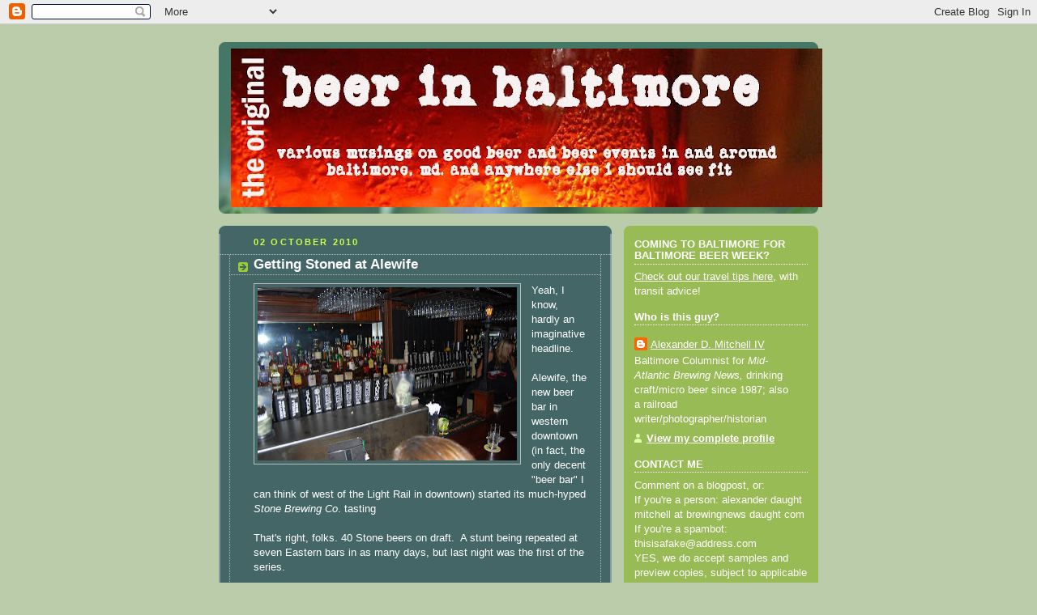

--- FILE ---
content_type: text/html; charset=UTF-8
request_url: http://beerinbaltimore.blogspot.com/2010/10/getting-stoned-at-alewife.html
body_size: 21597
content:
<!DOCTYPE html>
<html dir='ltr'>
<head>
<link href='https://www.blogger.com/static/v1/widgets/2944754296-widget_css_bundle.css' rel='stylesheet' type='text/css'/>
<meta content='text/html; charset=UTF-8' http-equiv='Content-Type'/>
<meta content='blogger' name='generator'/>
<link href='http://beerinbaltimore.blogspot.com/favicon.ico' rel='icon' type='image/x-icon'/>
<link href='http://beerinbaltimore.blogspot.com/2010/10/getting-stoned-at-alewife.html' rel='canonical'/>
<link rel="alternate" type="application/atom+xml" title="Beer in Baltimore - Atom" href="http://beerinbaltimore.blogspot.com/feeds/posts/default" />
<link rel="alternate" type="application/rss+xml" title="Beer in Baltimore - RSS" href="http://beerinbaltimore.blogspot.com/feeds/posts/default?alt=rss" />
<link rel="service.post" type="application/atom+xml" title="Beer in Baltimore - Atom" href="https://www.blogger.com/feeds/6760958785336796611/posts/default" />

<link rel="alternate" type="application/atom+xml" title="Beer in Baltimore - Atom" href="http://beerinbaltimore.blogspot.com/feeds/383241463493645022/comments/default" />
<!--Can't find substitution for tag [blog.ieCssRetrofitLinks]-->
<link href='https://blogger.googleusercontent.com/img/b/R29vZ2xl/AVvXsEhWRg_Mz0jbEd2FedI2M_dlis_8qVlNIyuQxSeHh5D-meJBV-qp8AV6crosq9Vz3y_ixvKaxQlnqRV8WS8H0-WMRF-5-ZJ7aGAysx1oU29v3KBLYBacZcCtCMeCnp-1nl23Q1J0L5l4e10e/s320/DSC_1703.JPG' rel='image_src'/>
<meta content='http://beerinbaltimore.blogspot.com/2010/10/getting-stoned-at-alewife.html' property='og:url'/>
<meta content='Getting Stoned at Alewife' property='og:title'/>
<meta content='Yeah, I know, hardly an imaginative headline.   Alewife, the new beer bar in western downtown (in fact, the only decent  &quot;beer bar&quot; I can th...' property='og:description'/>
<meta content='https://blogger.googleusercontent.com/img/b/R29vZ2xl/AVvXsEhWRg_Mz0jbEd2FedI2M_dlis_8qVlNIyuQxSeHh5D-meJBV-qp8AV6crosq9Vz3y_ixvKaxQlnqRV8WS8H0-WMRF-5-ZJ7aGAysx1oU29v3KBLYBacZcCtCMeCnp-1nl23Q1J0L5l4e10e/w1200-h630-p-k-no-nu/DSC_1703.JPG' property='og:image'/>
<title>Beer in Baltimore: Getting Stoned at Alewife</title>
<style id='page-skin-1' type='text/css'><!--
/*
-----------------------------------------------
Blogger Template Style
Name:     Rounders 4
Date:     27 Feb 2004
Updated by: Blogger Team
----------------------------------------------- */
body {
background:#bca;
margin:0;
text-align:center;
line-height: 1.5em;
font: x-small Trebuchet MS, Verdana, Arial, Sans-serif;
color:#ffffff;
font-size/* */:/**/small;
font-size: /**/small;
}
/* Page Structure
----------------------------------------------- */
/* The images which help create rounded corners depend on the
following widths and measurements. If you want to change
these measurements, the images will also need to change.
*/
#outer-wrapper {
width:740px;
margin:0 auto;
text-align:left;
font: normal normal 100% 'Trebuchet MS',Verdana,Arial,Sans-serif;
}
#main-wrap1 {
width:485px;
float:left;
background:#446666 url("https://resources.blogblog.com/blogblog/data/rounders4/corners_main_bot.gif") no-repeat left bottom;
margin:15px 0 0;
padding:0 0 10px;
color:#ffffff;
font-size:97%;
line-height:1.5em;
word-wrap: break-word; /* fix for long text breaking sidebar float in IE */
overflow: hidden;     /* fix for long non-text content breaking IE sidebar float */
}
#main-wrap2 {
float:left;
width:100%;
background:url("https://resources.blogblog.com/blogblog/data/rounders4/corners_main_top.gif") no-repeat left top;
padding:10px 0 0;
}
#main {
background:url("https://resources.blogblog.com/blogblog/data/rounders4/rails_main.gif") repeat-y left;
padding:0;
width:485px;
}
#sidebar-wrap {
width:240px;
float:right;
margin:15px 0 0;
font-size:97%;
line-height:1.5em;
word-wrap: break-word; /* fix for long text breaking sidebar float in IE */
overflow: hidden;     /* fix for long non-text content breaking IE sidebar float */
}
.main .widget {
margin-top: 0;
margin-right: 13px;
margin-bottom: 4px;
margin-left: 13px;
}
.main .Blog {
margin: 0;
}
/* Links
----------------------------------------------- */
a:link {
color: #ffffff;
}
a:visited {
color: #ffffff;
}
a:hover {
color: #ffffff;
}
a img {
border-width:0;
}
/* Blog Header
----------------------------------------------- */
#header-wrapper {
background: #476 url("https://resources.blogblog.com/blogblog/data/rounders4/corners_cap_top.gif") no-repeat left top;
margin-top:22px;
margin-right:0;
margin-bottom:0;
margin-left:0;
padding-top:8px;
padding-right:0;
padding-bottom:0;
padding-left:0;
color:#ffffff;
}
#header {
background:url("https://resources.blogblog.com/blogblog/data/rounders4/bg_hdr_bot.jpg") no-repeat left bottom;
padding:0 15px 8px;
}
#header h1 {
margin:0;
padding:10px 30px 5px;
line-height:1.2em;
font: normal bold 200% 'Trebuchet MS',Verdana,Arial,Sans-serif;
}
#header a,
#header a:visited {
text-decoration:none;
color: #ffffff;
}
#header .description {
margin:0;
padding:5px 30px 10px;
line-height:1.5em;
font: normal normal 100% 'Trebuchet MS',Verdana,Arial,Sans-serif;
}
/* Posts
----------------------------------------------- */
h2.date-header {
margin-top:0;
margin-right:28px;
margin-bottom:0;
margin-left:43px;
font-size:85%;
line-height:2em;
text-transform:uppercase;
letter-spacing:.2em;
color:#ccff44;
}
.post {
margin:.3em 0 25px;
padding:0 13px;
border:1px dotted #bbbbbb;
border-width:1px 0;
}
.post h3 {
margin:0;
line-height:1.5em;
background:url("https://resources.blogblog.com/blogblog/data/rounders4/icon_arrow.gif") no-repeat 10px .5em;
display:block;
border:1px dotted #bbbbbb;
border-width:0 1px 1px;
padding-top:2px;
padding-right:14px;
padding-bottom:2px;
padding-left:29px;
color: #ffffff;
font: normal bold 135% 'Trebuchet MS',Verdana,Arial,Sans-serif;
}
.post h3 a, .post h3 a:visited {
text-decoration:none;
color: #ffffff;
}
.post h3 a:hover {
background-color: #bbbbbb;
color: #ffffff;
}
.post-body {
border:1px dotted #bbbbbb;
border-width:0 1px 1px;
border-bottom-color:#446666;
padding-top:10px;
padding-right:14px;
padding-bottom:1px;
padding-left:29px;
}
html>body .post-body {
border-bottom-width:0;
}
.post-body {
margin:0 0 .75em;
}
.post-body blockquote {
line-height:1.3em;
}
.post-footer {
background: #577;
margin:0;
padding-top:2px;
padding-right:14px;
padding-bottom:2px;
padding-left:29px;
border:1px dotted #bbbbbb;
border-width:1px;
font-size:100%;
line-height:1.5em;
color: #acb;
}
/*
The first line of the post footer might only have floated text, so we need to give it a height.
The height comes from the post-footer line-height
*/
.post-footer-line-1 {
min-height:1.5em;
_height:1.5em;
}
.post-footer p {
margin: 0;
}
html>body .post-footer {
border-bottom-color:transparent;
}
.uncustomized-post-template .post-footer {
text-align: right;
}
.uncustomized-post-template .post-author,
.uncustomized-post-template .post-timestamp {
display: block;
float: left;
text-align:left;
margin-right: 4px;
}
.post-footer a {
color: #fff;
}
.post-footer a:hover {
color: #eee;
}
a.comment-link {
/* IE5.0/Win doesn't apply padding to inline elements,
so we hide these two declarations from it */
background/* */:/**/url("https://resources.blogblog.com/blogblog/data/rounders4/icon_comment_left.gif") no-repeat left 45%;
padding-left:14px;
}
html>body a.comment-link {
/* Respecified, for IE5/Mac's benefit */
background:url("https://resources.blogblog.com/blogblog/data/rounders4/icon_comment_left.gif") no-repeat left 45%;
padding-left:14px;
}
.post img, table.tr-caption-container {
margin-top:0;
margin-right:0;
margin-bottom:5px;
margin-left:0;
padding:4px;
border:1px solid #bbbbbb;
}
.tr-caption-container img {
border: none;
margin: 0;
padding: 0;
}
blockquote {
margin:.75em 0;
border:1px dotted #bbbbbb;
border-width:1px 0;
padding:5px 15px;
color: #ccff44;
}
.post blockquote p {
margin:.5em 0;
}
#blog-pager-newer-link {
float: left;
margin-left: 13px;
}
#blog-pager-older-link {
float: right;
margin-right: 13px;
}
#blog-pager {
text-align: center;
}
.feed-links {
clear: both;
line-height: 2.5em;
margin-left: 13px;
}
/* Comments
----------------------------------------------- */
#comments {
margin:-25px 13px 0;
border:1px dotted #bbbbbb;
border-width:0 1px 1px;
padding-top:20px;
padding-right:0;
padding-bottom:15px;
padding-left:0;
}
#comments h4 {
margin:0 0 10px;
padding-top:0;
padding-right:14px;
padding-bottom:2px;
padding-left:29px;
border-bottom:1px dotted #bbbbbb;
font-size:120%;
line-height:1.4em;
color:#ffffff;
}
#comments-block {
margin-top:0;
margin-right:15px;
margin-bottom:0;
margin-left:9px;
}
.comment-author {
background:url("https://resources.blogblog.com/blogblog/data/rounders4/icon_comment_left.gif") no-repeat 2px .3em;
margin:.5em 0;
padding-top:0;
padding-right:0;
padding-bottom:0;
padding-left:20px;
font-weight:bold;
}
.comment-body {
margin:0 0 1.25em;
padding-top:0;
padding-right:0;
padding-bottom:0;
padding-left:20px;
}
.comment-body p {
margin:0 0 .5em;
}
.comment-footer {
margin:0 0 .5em;
padding-top:0;
padding-right:0;
padding-bottom:.75em;
padding-left:20px;
}
.comment-footer a:link {
color: #ced;
}
.deleted-comment {
font-style:italic;
color:gray;
}
.comment-form {
padding-left:20px;
padding-right:5px;
}
#comments .comment-form h4 {
padding-left:0px;
}
/* Profile
----------------------------------------------- */
.profile-img {
float: left;
margin-top: 5px;
margin-right: 5px;
margin-bottom: 5px;
margin-left: 0;
border: 4px solid #ffffff;
}
.profile-datablock {
margin-top: 0;
margin-right: 15px;
margin-bottom: .5em;
margin-left: 0;
padding-top: 8px;
}
.profile-link {
background:url("https://resources.blogblog.com/blogblog/data/rounders4/icon_profile_left.gif") no-repeat left .1em;
padding-left:15px;
font-weight:bold;
}
.profile-textblock {
clear: both;
margin: 0;
}
.sidebar .clear, .main .widget .clear {
clear: both;
}
#sidebartop-wrap {
background:#99bb55 url("https://resources.blogblog.com/blogblog/data/rounders4/corners_prof_bot.gif") no-repeat left bottom;
margin:0px 0px 15px;
padding:0px 0px 10px;
color:#ffffff;
}
#sidebartop-wrap2 {
background:url("https://resources.blogblog.com/blogblog/data/rounders4/corners_prof_top.gif") no-repeat left top;
padding: 10px 0 0;
margin:0;
border-width:0;
}
#sidebartop h2 {
line-height:1.5em;
color:#ffffff;
border-bottom: 1px dotted #ffffff;
font: normal bold 100% 'Trebuchet MS',Verdana,Arial,Sans-serif;
margin-bottom: 0.5em;
}
#sidebartop a {
color: #ffffff;
}
#sidebartop a:hover {
color: #eeeeee;
}
#sidebartop a:visited {
color: #eeeeee;
}
/* Sidebar Boxes
----------------------------------------------- */
.sidebar .widget {
margin:.5em 13px 1.25em;
padding:0 0px;
}
.widget-content {
margin-top: 0.5em;
}
#sidebarbottom-wrap1 {
background: #ffffff url("https://resources.blogblog.com/blogblog/data/rounders4/corners_side_top.gif") no-repeat left top;
margin:0 0 15px;
padding:10px 0 0;
color: #666666;
}
#sidebarbottom-wrap2 {
background:url("https://resources.blogblog.com/blogblog/data/rounders4/corners_side_bot.gif") no-repeat left bottom;
padding:0 0 8px;
}
#sidebar {
background:url("https://resources.blogblog.com/blogblog/data/rounders4/rails_side.gif") repeat-y;
}
#sidebar {
color: #666666;
}
#sidebar h2 {
color: #666666;
border-bottom: 1px dotted #666666;
margin-bottom: 0.5em;
}
#sidebar a {
color: #447755;
}
#sidebar a:hover,
#sidebar a:visited {
color: #779988;
}
.sidebar h2 {
margin:0;
padding:0 0 .2em;
line-height:1.5em;
font:normal bold 100% 'Trebuchet MS',Verdana,Arial,Sans-serif;
}
.sidebar ul {
list-style:none;
margin:0 0 1.25em;
padding:0;
}
.sidebar ul li {
background:url("https://resources.blogblog.com/blogblog/data/rounders4/icon_arrow_sm.gif") no-repeat 2px .25em;
margin:0;
padding-top:0;
padding-right:0;
padding-bottom:3px;
padding-left:16px;
margin-bottom:3px;
border-bottom:1px dotted #bbbbbb;
line-height:1.4em;
}
.sidebar p {
margin:0 0 .6em;
}
/* Footer
----------------------------------------------- */
#footer-wrap1 {
clear:both;
margin:0 0 10px;
padding:15px 0 0;
}
#footer-wrap2 {
background:#447766 url("https://resources.blogblog.com/blogblog/data/rounders4/corners_cap_top.gif") no-repeat left top;
color:#ffffff;
}
#footer {
background:url("https://resources.blogblog.com/blogblog/data/rounders4/corners_cap_bot.gif") no-repeat left bottom;
padding:8px 15px;
}
#footer hr {display:none;}
#footer p {margin:0;}
#footer a {color:#ffffff;}
#footer .widget-content {
margin:0;
}
/** Page structure tweaks for layout editor wireframe */
body#layout #main-wrap1,
body#layout #sidebar-wrap,
body#layout #header-wrapper {
margin-top: 0;
}
body#layout #header, body#layout #header-wrapper,
body#layout #outer-wrapper {
margin-left:0,
margin-right: 0;
padding: 0;
}
body#layout #outer-wrapper {
width: 730px;
}
body#layout #footer-wrap1 {
padding-top: 0;
}

--></style>
<link href='https://www.blogger.com/dyn-css/authorization.css?targetBlogID=6760958785336796611&amp;zx=1ba0ad71-7cba-4732-a7e2-94f41b03252c' media='none' onload='if(media!=&#39;all&#39;)media=&#39;all&#39;' rel='stylesheet'/><noscript><link href='https://www.blogger.com/dyn-css/authorization.css?targetBlogID=6760958785336796611&amp;zx=1ba0ad71-7cba-4732-a7e2-94f41b03252c' rel='stylesheet'/></noscript>
<meta name='google-adsense-platform-account' content='ca-host-pub-1556223355139109'/>
<meta name='google-adsense-platform-domain' content='blogspot.com'/>

</head>
<body>
<div class='navbar section' id='navbar'><div class='widget Navbar' data-version='1' id='Navbar1'><script type="text/javascript">
    function setAttributeOnload(object, attribute, val) {
      if(window.addEventListener) {
        window.addEventListener('load',
          function(){ object[attribute] = val; }, false);
      } else {
        window.attachEvent('onload', function(){ object[attribute] = val; });
      }
    }
  </script>
<div id="navbar-iframe-container"></div>
<script type="text/javascript" src="https://apis.google.com/js/platform.js"></script>
<script type="text/javascript">
      gapi.load("gapi.iframes:gapi.iframes.style.bubble", function() {
        if (gapi.iframes && gapi.iframes.getContext) {
          gapi.iframes.getContext().openChild({
              url: 'https://www.blogger.com/navbar/6760958785336796611?po\x3d383241463493645022\x26origin\x3dhttp://beerinbaltimore.blogspot.com',
              where: document.getElementById("navbar-iframe-container"),
              id: "navbar-iframe"
          });
        }
      });
    </script><script type="text/javascript">
(function() {
var script = document.createElement('script');
script.type = 'text/javascript';
script.src = '//pagead2.googlesyndication.com/pagead/js/google_top_exp.js';
var head = document.getElementsByTagName('head')[0];
if (head) {
head.appendChild(script);
}})();
</script>
</div></div>
<div id='outer-wrapper'>
<div id='header-wrapper'>
<div class='header section' id='header'><div class='widget Header' data-version='1' id='Header1'>
<div id='header-inner'>
<a href='http://beerinbaltimore.blogspot.com/' style='display: block'>
<img alt='Beer in Baltimore' height='196px; ' id='Header1_headerimg' src='http://2.bp.blogspot.com/_Nv-69z_Tai4/THMsUuk-lfI/AAAAAAAAAXQ/EoOkL_0pC0g/S730/sandy+banner+original.jpg' style='display: block' width='730px; '/>
</a>
</div>
</div></div>
</div>
<div id='crosscol-wrapper' style='text-align:center'>
<div class='crosscol no-items section' id='crosscol'></div>
</div>
<div id='main-wrap1'><div id='main-wrap2'>
<div class='main section' id='main'><div class='widget Blog' data-version='1' id='Blog1'>
<div class='blog-posts hfeed'>

          <div class="date-outer">
        
<h2 class='date-header'><span>02 October 2010</span></h2>

          <div class="date-posts">
        
<div class='post-outer'>
<div class='post hentry uncustomized-post-template' itemprop='blogPost' itemscope='itemscope' itemtype='http://schema.org/BlogPosting'>
<meta content='https://blogger.googleusercontent.com/img/b/R29vZ2xl/AVvXsEhWRg_Mz0jbEd2FedI2M_dlis_8qVlNIyuQxSeHh5D-meJBV-qp8AV6crosq9Vz3y_ixvKaxQlnqRV8WS8H0-WMRF-5-ZJ7aGAysx1oU29v3KBLYBacZcCtCMeCnp-1nl23Q1J0L5l4e10e/s320/DSC_1703.JPG' itemprop='image_url'/>
<meta content='6760958785336796611' itemprop='blogId'/>
<meta content='383241463493645022' itemprop='postId'/>
<a name='383241463493645022'></a>
<h3 class='post-title entry-title' itemprop='name'>
Getting Stoned at Alewife
</h3>
<div class='post-header'>
<div class='post-header-line-1'></div>
</div>
<div class='post-body entry-content' id='post-body-383241463493645022' itemprop='description articleBody'>
<a href="https://blogger.googleusercontent.com/img/b/R29vZ2xl/AVvXsEhWRg_Mz0jbEd2FedI2M_dlis_8qVlNIyuQxSeHh5D-meJBV-qp8AV6crosq9Vz3y_ixvKaxQlnqRV8WS8H0-WMRF-5-ZJ7aGAysx1oU29v3KBLYBacZcCtCMeCnp-1nl23Q1J0L5l4e10e/s1600/DSC_1703.JPG" imageanchor="1" style="clear: left; float: left; margin-bottom: 1em; margin-right: 1em;"><img border="0" height="214" src="https://blogger.googleusercontent.com/img/b/R29vZ2xl/AVvXsEhWRg_Mz0jbEd2FedI2M_dlis_8qVlNIyuQxSeHh5D-meJBV-qp8AV6crosq9Vz3y_ixvKaxQlnqRV8WS8H0-WMRF-5-ZJ7aGAysx1oU29v3KBLYBacZcCtCMeCnp-1nl23Q1J0L5l4e10e/s320/DSC_1703.JPG" width="320" /></a>Yeah, I know, hardly an imaginative headline.<br />
<br />
Alewife, the new beer bar in western downtown (in fact, the only decent  "beer bar" I can think of west of the Light Rail in downtown) started  its much-hyped <i>Stone Brewing Co</i>. tasting<br />
<br />
That's right, folks. 40 Stone beers on draft.&nbsp; A stunt being repeated at seven Eastern bars in as many days, but last night was the first of the series.<br />
<br />
<div class="separator" style="clear: both; text-align: center;"><a href="https://blogger.googleusercontent.com/img/b/R29vZ2xl/AVvXsEgJGlfxJkByTzEFN3dVf1hNJbd_KaEILwrHlQMkdkwnOxIzDWRE17wze-Ypku7berlSJVmy_gdejLG7iy6uO_ROX-CpldbtnAEe5YSVMVUifYVsKyBIKmX6uSExzUyu25rz-j4wy083YUhD/s1600/DSC_1693.JPG" imageanchor="1" style="clear: right; float: right; margin-bottom: 1em; margin-left: 1em;"><img border="0" height="214" src="https://blogger.googleusercontent.com/img/b/R29vZ2xl/AVvXsEgJGlfxJkByTzEFN3dVf1hNJbd_KaEILwrHlQMkdkwnOxIzDWRE17wze-Ypku7berlSJVmy_gdejLG7iy6uO_ROX-CpldbtnAEe5YSVMVUifYVsKyBIKmX6uSExzUyu25rz-j4wy083YUhD/s320/DSC_1693.JPG" width="320" /></a></div>Here's someone with ten of them.&nbsp; As I was to understand it, they didn't actually get through all ten.&nbsp; Also, this shows a tiny flaw:&nbsp; Alewife had run out of the small 5-ounce glasses they were serving up the beers in, and had resorted to every glass close to the right size available.&nbsp; The staff spent much time rounding up empties to be washed and reused.<br />
<br />
<br />
<div class="separator" style="clear: both; text-align: center;"></div><div class="separator" style="clear: both; text-align: center;"></div><div class="separator" style="clear: both; text-align: center;"></div><br />
<div class="separator" style="clear: both; text-align: center;"><a href="https://blogger.googleusercontent.com/img/b/R29vZ2xl/AVvXsEjpLEgx0vvog2fNuuA541tBSUL4GiXH6YPjfWI9oU_TZ-Md5XHSdVCTjuCFo22nt63o5kA5AHWSlVBTIE0I6FeiOW6feXNgWpj4Iua9VK7fmdi-b_TJdwqLS48dCHvXmizN-5nBa6pGhn2V/s1600/DSC_1654.JPG" imageanchor="1" style="clear: left; float: left; margin-bottom: 1em; margin-right: 1em;"><img border="0" height="214" src="https://blogger.googleusercontent.com/img/b/R29vZ2xl/AVvXsEjpLEgx0vvog2fNuuA541tBSUL4GiXH6YPjfWI9oU_TZ-Md5XHSdVCTjuCFo22nt63o5kA5AHWSlVBTIE0I6FeiOW6feXNgWpj4Iua9VK7fmdi-b_TJdwqLS48dCHvXmizN-5nBa6pGhn2V/s320/DSC_1654.JPG" width="320" /></a></div>&nbsp;After a while, the "Man of the [Three] Hour[s]," Stone's owner Greg Koch, the CEO and co-founder of the brewery, held court with an appreciative crowd from the bar's "mid-level" balcony (there's a third floor above that, complete with bar and kitchens).&nbsp; Left to right: Lee Marren, Stone representative for the Mid-Atlantic; Greg Koch, and Daniel Lanigan, Alewife's owner.&nbsp; (Note the "Stone Brewing Tour" worn by one of the "early birds" at lower center.)<br />
<br />
<br />
<div class="separator" style="clear: both; text-align: center;"></div><div class="separator" style="clear: both; text-align: center;"></div><div class="separator" style="clear: both; text-align: center;"><a href="https://blogger.googleusercontent.com/img/b/R29vZ2xl/AVvXsEg7jZkC3XzPyD-PqjWp1T7E3lszjIPfEhjoeXTMiRsxjLqmrNqZ3Q3o2sDOfCj0cG29IOJncM-_S4DGvPGQGfrZFBmJyfBJ6jkcbIIZMx81hUEBuVsC5rbU16LrHNMvRy9FTaGnltfpUDHJ/s1600/DSC_1671.JPG" imageanchor="1" style="clear: right; float: right; margin-bottom: 1em; margin-left: 1em;"><img border="0" height="320" src="https://blogger.googleusercontent.com/img/b/R29vZ2xl/AVvXsEg7jZkC3XzPyD-PqjWp1T7E3lszjIPfEhjoeXTMiRsxjLqmrNqZ3Q3o2sDOfCj0cG29IOJncM-_S4DGvPGQGfrZFBmJyfBJ6jkcbIIZMx81hUEBuVsC5rbU16LrHNMvRy9FTaGnltfpUDHJ/s320/DSC_1671.JPG" width="214" /></a></div>&nbsp;To keep things a bit simple, the bar had suspended regular dining service, and sold tokens at the door for $2.50, good for a 5-ounce glass (now, that might sound excessive, but Max's charges $3 for similar servings of Belgians and other beers, and these beers, by and large, were "up there" in that range for exclusivity, scarcity, and complexity).&nbsp; Three tokens would get you one of the night's five food offerings: a half-dozen Blue Point ousters on the half-shell, a pulled pork sandwich with chipotle cabbage slaw, a wild-mushroom-and-buffalo-mozzarella risotto cake sandwich with tomato and aioli, a smoked turkey leg with chipotle BBQ sauce, or a Kobe beef hot dog with wild boar chili and pickle mustard relish on a pretzel roll.<br />
<br />
Now, a "Kobe beef hot dog" seems as much an oxymoron as an "Imperial Mild" or a light barleywine.&nbsp; The last of the turkey legs (which, as you can see, remind one of the Renaissance Festival or other more barbaric displays) disappeared before I got to claim one, so I had to try the oxymoron.&nbsp; It was indeed a meal unto itself, sort of like doing a Philly cheesesteak with prime rib, smoked Gouda, and seasoned oyster mushrooms on ciabatta loaf.&nbsp; (Hey, if I see that sandwich on a local menu, I'm claiming a free one for inspiring it.)&nbsp; I doubt they can make either the hot dog or the turkey leg a regular special, but I'll be back looking for them.<br />
<br />
<div class="separator" style="clear: both; text-align: center;"><a href="https://blogger.googleusercontent.com/img/b/R29vZ2xl/AVvXsEiRs1y9IP-yFQ-aQV1MDwobeVr-LUVfNaxl2nJLNV9vGLKxv5HkX8aCiJ62fV3a-lagRNr3T648ST6HZ3ImIxlcVRh4X-n_oN_DQ4tkRuKhNvk0VVJrghWV9hlICPxRnBHo5LuWtACLEMe6/s1600/DSC_1688.JPG" imageanchor="1" style="clear: left; float: left; margin-bottom: 1em; margin-right: 1em;"><img border="0" height="320" src="https://blogger.googleusercontent.com/img/b/R29vZ2xl/AVvXsEiRs1y9IP-yFQ-aQV1MDwobeVr-LUVfNaxl2nJLNV9vGLKxv5HkX8aCiJ62fV3a-lagRNr3T648ST6HZ3ImIxlcVRh4X-n_oN_DQ4tkRuKhNvk0VVJrghWV9hlICPxRnBHo5LuWtACLEMe6/s320/DSC_1688.JPG" width="214" /></a></div>Koch stuck around for over three hours to talk with his fans and fans of his brewery's beer, and to sign copies of a DVD of videos about the brewery's beer--the $2 fee was to be donated to charity.&nbsp; He finally did have to leave, as he had to be up early for a noon appearance at Lord Hobo in Boston the next day.<br />
<br />
First to kick last night?&nbsp; According to Koch,<i> The Imperial Russian Stout 10th-Anniversary GK's Madman Mix</i> blend, a 10.5% monster.&nbsp; (There were stronger beers--five variations of <i>Old Guardian Barleywine</i> in the 11% range, and the <i>Imperial Russian Stout 2008 Bourbon Barrel Aged</i> at 11.9%)&nbsp; Second: the <i>14th Anniversary Imperial IPA (Double Dry) </i>(8.9%).<br />
<br />
Stone's beers need no introduction to most of you.&nbsp; All 30-some beers left will remain on through next Wednesday or Thursday, when Alewife will put 30 other beers back on the lines and rotate the remaining Stone beers, ten at a time, until they are depleted.&nbsp; However, servings revert back to standard pints or goblets at standard prices, not the sampler extravaganza of last night.<br />
<br />
Would I recommend such an event to others?&nbsp; Well, there <i>is</i> a problem.&nbsp; With so many beers from the same brewery, and a great many of them higher-alcohol, palate fatigue sets in--quickly.&nbsp; I've seen (and experienced) similar situations at other "everything-the-brewery-has" pouring extravaganzas such as epic <i>Victory, Allagash</i>, and <i>Lagunitas </i>samplings at Max's Taphouse.&nbsp; After the sixth or eighth high-octane hop-bomb or complex mix, it doesn't matter how many palate cleansers you nibble or glasses of water you chug (and Alewife was being <i>very</i> generous with the water), it all blurs together on the tongue.&nbsp; Better to hit them several at a time over the course of a month or so than all during one weekend.<br />
<br />
To answer another question, yes, Alewife is planning to install beer engines and routinely stock cask ale.&nbsp; Just wait until the craziness of the Stone mania and Baltimore Beer Week dissipates somewhat.
<div style='clear: both;'></div>
</div>
<div class='post-footer'>
<div class='post-footer-line post-footer-line-1'>
<span class='post-author vcard'>
Posted by
<span class='fn' itemprop='author' itemscope='itemscope' itemtype='http://schema.org/Person'>
<meta content='https://www.blogger.com/profile/16063927891723178579' itemprop='url'/>
<a class='g-profile' href='https://www.blogger.com/profile/16063927891723178579' rel='author' title='author profile'>
<span itemprop='name'>Alexander D. Mitchell IV</span>
</a>
</span>
</span>
<span class='post-timestamp'>
at
<meta content='http://beerinbaltimore.blogspot.com/2010/10/getting-stoned-at-alewife.html' itemprop='url'/>
<a class='timestamp-link' href='http://beerinbaltimore.blogspot.com/2010/10/getting-stoned-at-alewife.html' rel='bookmark' title='permanent link'><abbr class='published' itemprop='datePublished' title='2010-10-02T23:55:00-04:00'>10/02/2010</abbr></a>
</span>
<span class='post-comment-link'>
</span>
<span class='post-icons'>
<span class='item-action'>
<a href='https://www.blogger.com/email-post/6760958785336796611/383241463493645022' title='Email Post'>
<img alt='' class='icon-action' height='13' src='https://resources.blogblog.com/img/icon18_email.gif' width='18'/>
</a>
</span>
<span class='item-control blog-admin pid-18785904'>
<a href='https://www.blogger.com/post-edit.g?blogID=6760958785336796611&postID=383241463493645022&from=pencil' title='Edit Post'>
<img alt='' class='icon-action' height='18' src='https://resources.blogblog.com/img/icon18_edit_allbkg.gif' width='18'/>
</a>
</span>
</span>
<div class='post-share-buttons goog-inline-block'>
</div>
</div>
<div class='post-footer-line post-footer-line-2'>
<span class='post-labels'>
</span>
</div>
<div class='post-footer-line post-footer-line-3'>
<span class='post-location'>
</span>
</div>
</div>
</div>
<div class='comments' id='comments'>
<a name='comments'></a>
<h4>3 comments:</h4>
<div id='Blog1_comments-block-wrapper'>
<dl class='avatar-comment-indent' id='comments-block'>
<dt class='comment-author ' id='c6893794868626174171'>
<a name='c6893794868626174171'></a>
<div class="avatar-image-container avatar-stock"><span dir="ltr"><img src="//resources.blogblog.com/img/blank.gif" width="35" height="35" alt="" title="Anonymous">

</span></div>
Anonymous
said...
</dt>
<dd class='comment-body' id='Blog1_cmt-6893794868626174171'>
<p>
&quot;servings revert back to standard pints or goblets at standard prices, not the sampler extravaganza of last night.&quot;<br /><br />Alex, I stopped by again last night, and apparently this is not the case.  They were still selling individual sample glasses for $2.50 a pop, or you could buy a full pint of anything for $7.50 (yes, anythng, even the barleywines).  I&#39;m not sure how much longer that will continue, but probably for the rest of the week would be my guess, as almost everything from Friday was still flowing as of yesterday evening (I was there around 6:00).
</p>
</dd>
<dd class='comment-footer'>
<span class='comment-timestamp'>
<a href='http://beerinbaltimore.blogspot.com/2010/10/getting-stoned-at-alewife.html?showComment=1286196317740#c6893794868626174171' title='comment permalink'>
Monday, 04 October, 2010
</a>
<span class='item-control blog-admin pid-547992652'>
<a class='comment-delete' href='https://www.blogger.com/comment/delete/6760958785336796611/6893794868626174171' title='Delete Comment'>
<img src='https://resources.blogblog.com/img/icon_delete13.gif'/>
</a>
</span>
</span>
</dd>
<dt class='comment-author ' id='c3707304640058036851'>
<a name='c3707304640058036851'></a>
<div class="avatar-image-container avatar-stock"><span dir="ltr"><a href="https://www.blogger.com/profile/00633648815976742378" target="" rel="nofollow" onclick="" class="avatar-hovercard" id="av-3707304640058036851-00633648815976742378"><img src="//www.blogger.com/img/blogger_logo_round_35.png" width="35" height="35" alt="" title="stonegreg">

</a></span></div>
<a href='https://www.blogger.com/profile/00633648815976742378' rel='nofollow'>stonegreg</a>
said...
</dt>
<dd class='comment-body' id='Blog1_cmt-3707304640058036851'>
<p>
&quot;Three&quot; hours?  Hell, I was at Alewife from 4pm until after 11pm!<br /><br />It was good to meet you brother, thanks for the blog post!  All in all it was a great time and it was awesome meeting all the great Baltimore beer fans.<br /><br />Cheers,<br /><br />Greg
</p>
</dd>
<dd class='comment-footer'>
<span class='comment-timestamp'>
<a href='http://beerinbaltimore.blogspot.com/2010/10/getting-stoned-at-alewife.html?showComment=1286209952424#c3707304640058036851' title='comment permalink'>
Monday, 04 October, 2010
</a>
<span class='item-control blog-admin pid-317416571'>
<a class='comment-delete' href='https://www.blogger.com/comment/delete/6760958785336796611/3707304640058036851' title='Delete Comment'>
<img src='https://resources.blogblog.com/img/icon_delete13.gif'/>
</a>
</span>
</span>
</dd>
<dt class='comment-author blog-author' id='c5397057126393464535'>
<a name='c5397057126393464535'></a>
<div class="avatar-image-container avatar-stock"><span dir="ltr"><a href="https://www.blogger.com/profile/16063927891723178579" target="" rel="nofollow" onclick="" class="avatar-hovercard" id="av-5397057126393464535-16063927891723178579"><img src="//www.blogger.com/img/blogger_logo_round_35.png" width="35" height="35" alt="" title="Alexander D. Mitchell IV">

</a></span></div>
<a href='https://www.blogger.com/profile/16063927891723178579' rel='nofollow'>Alexander D. Mitchell IV</a>
said...
</dt>
<dd class='comment-body' id='Blog1_cmt-5397057126393464535'>
<p>
John:  I went by what Alewife management told me that night.  If the sample sizes continue, more power to them.<br /><br />Greg: You disappeared from my view ca. 8:30, and your &quot;handlers&quot; had been anxious about getting you out in a timely fashion because of your early travel the next morning.  Silly me for believing them.
</p>
</dd>
<dd class='comment-footer'>
<span class='comment-timestamp'>
<a href='http://beerinbaltimore.blogspot.com/2010/10/getting-stoned-at-alewife.html?showComment=1286212393133#c5397057126393464535' title='comment permalink'>
Monday, 04 October, 2010
</a>
<span class='item-control blog-admin pid-18785904'>
<a class='comment-delete' href='https://www.blogger.com/comment/delete/6760958785336796611/5397057126393464535' title='Delete Comment'>
<img src='https://resources.blogblog.com/img/icon_delete13.gif'/>
</a>
</span>
</span>
</dd>
</dl>
</div>
<p class='comment-footer'>
<a href='https://www.blogger.com/comment/fullpage/post/6760958785336796611/383241463493645022' onclick=''>Post a Comment</a>
</p>
</div>
</div>

        </div></div>
      
</div>
<div class='blog-pager' id='blog-pager'>
<span id='blog-pager-newer-link'>
<a class='blog-pager-newer-link' href='http://beerinbaltimore.blogspot.com/2010/10/coming-to-baltimore-for-baltimore-beer.html' id='Blog1_blog-pager-newer-link' title='Newer Post'>Newer Post</a>
</span>
<span id='blog-pager-older-link'>
<a class='blog-pager-older-link' href='http://beerinbaltimore.blogspot.com/2010/10/dcs-brickskeller-to-be-sold.html' id='Blog1_blog-pager-older-link' title='Older Post'>Older Post</a>
</span>
<a class='home-link' href='http://beerinbaltimore.blogspot.com/'>Home</a>
</div>
<div class='clear'></div>
<div class='post-feeds'>
<div class='feed-links'>
Subscribe to:
<a class='feed-link' href='http://beerinbaltimore.blogspot.com/feeds/383241463493645022/comments/default' target='_blank' type='application/atom+xml'>Post Comments (Atom)</a>
</div>
</div>
</div></div>
</div></div>
<div id='sidebar-wrap'>
<div id='sidebartop-wrap'><div id='sidebartop-wrap2'>
<div class='sidebar section' id='sidebartop'><div class='widget Text' data-version='1' id='Text2'>
<h2 class='title'>COMING TO BALTIMORE FOR BALTIMORE BEER WEEK?</h2>
<div class='widget-content'>
<a href="http://beerinbaltimore.blogspot.com/2011/09/coming-to-baltimore-for-baltimore-beer.html">Check out our travel tips here</a>, with transit advice!<br/>
</div>
<div class='clear'></div>
</div><div class='widget Profile' data-version='1' id='Profile1'>
<h2>Who is this guy?</h2>
<div class='widget-content'>
<dl class='profile-datablock'>
<dt class='profile-data'>
<a class='profile-name-link g-profile' href='https://www.blogger.com/profile/16063927891723178579' rel='author' style='background-image: url(//www.blogger.com/img/logo-16.png);'>
Alexander D. Mitchell IV
</a>
</dt>
<dd class='profile-textblock'>Baltimore Columnist for <i>Mid-Atlantic Brewing News,</i> drinking craft/micro beer since 1987; also a railroad writer/photographer/historian</dd>
</dl>
<a class='profile-link' href='https://www.blogger.com/profile/16063927891723178579' rel='author'>View my complete profile</a>
<div class='clear'></div>
</div>
</div><div class='widget Text' data-version='1' id='Text1'>
<h2 class='title'>CONTACT ME</h2>
<div class='widget-content'>
Comment on a blogpost, or:<br />If you're a person: alexander daught mitchell at brewingnews daught com<br />If you're a spambot: thisisafake@address.com<br />YES, we do accept samples and preview copies, subject to applicable laws; contact above for shipping addresses and disclaimers....<br />
</div>
<div class='clear'></div>
</div><div class='widget BlogArchive' data-version='1' id='BlogArchive1'>
<h2>Blog Archive</h2>
<div class='widget-content'>
<div id='ArchiveList'>
<div id='BlogArchive1_ArchiveList'>
<ul class='hierarchy'>
<li class='archivedate collapsed'>
<a class='toggle' href='javascript:void(0)'>
<span class='zippy'>

        &#9658;&#160;
      
</span>
</a>
<a class='post-count-link' href='http://beerinbaltimore.blogspot.com/2012/'>
2012
</a>
<span class='post-count' dir='ltr'>(202)</span>
<ul class='hierarchy'>
<li class='archivedate collapsed'>
<a class='toggle' href='javascript:void(0)'>
<span class='zippy'>

        &#9658;&#160;
      
</span>
</a>
<a class='post-count-link' href='http://beerinbaltimore.blogspot.com/2012/12/'>
December
</a>
<span class='post-count' dir='ltr'>(6)</span>
</li>
</ul>
<ul class='hierarchy'>
<li class='archivedate collapsed'>
<a class='toggle' href='javascript:void(0)'>
<span class='zippy'>

        &#9658;&#160;
      
</span>
</a>
<a class='post-count-link' href='http://beerinbaltimore.blogspot.com/2012/11/'>
November
</a>
<span class='post-count' dir='ltr'>(6)</span>
</li>
</ul>
<ul class='hierarchy'>
<li class='archivedate collapsed'>
<a class='toggle' href='javascript:void(0)'>
<span class='zippy'>

        &#9658;&#160;
      
</span>
</a>
<a class='post-count-link' href='http://beerinbaltimore.blogspot.com/2012/10/'>
October
</a>
<span class='post-count' dir='ltr'>(21)</span>
</li>
</ul>
<ul class='hierarchy'>
<li class='archivedate collapsed'>
<a class='toggle' href='javascript:void(0)'>
<span class='zippy'>

        &#9658;&#160;
      
</span>
</a>
<a class='post-count-link' href='http://beerinbaltimore.blogspot.com/2012/09/'>
September
</a>
<span class='post-count' dir='ltr'>(11)</span>
</li>
</ul>
<ul class='hierarchy'>
<li class='archivedate collapsed'>
<a class='toggle' href='javascript:void(0)'>
<span class='zippy'>

        &#9658;&#160;
      
</span>
</a>
<a class='post-count-link' href='http://beerinbaltimore.blogspot.com/2012/08/'>
August
</a>
<span class='post-count' dir='ltr'>(26)</span>
</li>
</ul>
<ul class='hierarchy'>
<li class='archivedate collapsed'>
<a class='toggle' href='javascript:void(0)'>
<span class='zippy'>

        &#9658;&#160;
      
</span>
</a>
<a class='post-count-link' href='http://beerinbaltimore.blogspot.com/2012/07/'>
July
</a>
<span class='post-count' dir='ltr'>(9)</span>
</li>
</ul>
<ul class='hierarchy'>
<li class='archivedate collapsed'>
<a class='toggle' href='javascript:void(0)'>
<span class='zippy'>

        &#9658;&#160;
      
</span>
</a>
<a class='post-count-link' href='http://beerinbaltimore.blogspot.com/2012/06/'>
June
</a>
<span class='post-count' dir='ltr'>(18)</span>
</li>
</ul>
<ul class='hierarchy'>
<li class='archivedate collapsed'>
<a class='toggle' href='javascript:void(0)'>
<span class='zippy'>

        &#9658;&#160;
      
</span>
</a>
<a class='post-count-link' href='http://beerinbaltimore.blogspot.com/2012/05/'>
May
</a>
<span class='post-count' dir='ltr'>(14)</span>
</li>
</ul>
<ul class='hierarchy'>
<li class='archivedate collapsed'>
<a class='toggle' href='javascript:void(0)'>
<span class='zippy'>

        &#9658;&#160;
      
</span>
</a>
<a class='post-count-link' href='http://beerinbaltimore.blogspot.com/2012/04/'>
April
</a>
<span class='post-count' dir='ltr'>(30)</span>
</li>
</ul>
<ul class='hierarchy'>
<li class='archivedate collapsed'>
<a class='toggle' href='javascript:void(0)'>
<span class='zippy'>

        &#9658;&#160;
      
</span>
</a>
<a class='post-count-link' href='http://beerinbaltimore.blogspot.com/2012/03/'>
March
</a>
<span class='post-count' dir='ltr'>(25)</span>
</li>
</ul>
<ul class='hierarchy'>
<li class='archivedate collapsed'>
<a class='toggle' href='javascript:void(0)'>
<span class='zippy'>

        &#9658;&#160;
      
</span>
</a>
<a class='post-count-link' href='http://beerinbaltimore.blogspot.com/2012/02/'>
February
</a>
<span class='post-count' dir='ltr'>(19)</span>
</li>
</ul>
<ul class='hierarchy'>
<li class='archivedate collapsed'>
<a class='toggle' href='javascript:void(0)'>
<span class='zippy'>

        &#9658;&#160;
      
</span>
</a>
<a class='post-count-link' href='http://beerinbaltimore.blogspot.com/2012/01/'>
January
</a>
<span class='post-count' dir='ltr'>(17)</span>
</li>
</ul>
</li>
</ul>
<ul class='hierarchy'>
<li class='archivedate collapsed'>
<a class='toggle' href='javascript:void(0)'>
<span class='zippy'>

        &#9658;&#160;
      
</span>
</a>
<a class='post-count-link' href='http://beerinbaltimore.blogspot.com/2011/'>
2011
</a>
<span class='post-count' dir='ltr'>(350)</span>
<ul class='hierarchy'>
<li class='archivedate collapsed'>
<a class='toggle' href='javascript:void(0)'>
<span class='zippy'>

        &#9658;&#160;
      
</span>
</a>
<a class='post-count-link' href='http://beerinbaltimore.blogspot.com/2011/12/'>
December
</a>
<span class='post-count' dir='ltr'>(21)</span>
</li>
</ul>
<ul class='hierarchy'>
<li class='archivedate collapsed'>
<a class='toggle' href='javascript:void(0)'>
<span class='zippy'>

        &#9658;&#160;
      
</span>
</a>
<a class='post-count-link' href='http://beerinbaltimore.blogspot.com/2011/11/'>
November
</a>
<span class='post-count' dir='ltr'>(16)</span>
</li>
</ul>
<ul class='hierarchy'>
<li class='archivedate collapsed'>
<a class='toggle' href='javascript:void(0)'>
<span class='zippy'>

        &#9658;&#160;
      
</span>
</a>
<a class='post-count-link' href='http://beerinbaltimore.blogspot.com/2011/10/'>
October
</a>
<span class='post-count' dir='ltr'>(23)</span>
</li>
</ul>
<ul class='hierarchy'>
<li class='archivedate collapsed'>
<a class='toggle' href='javascript:void(0)'>
<span class='zippy'>

        &#9658;&#160;
      
</span>
</a>
<a class='post-count-link' href='http://beerinbaltimore.blogspot.com/2011/09/'>
September
</a>
<span class='post-count' dir='ltr'>(41)</span>
</li>
</ul>
<ul class='hierarchy'>
<li class='archivedate collapsed'>
<a class='toggle' href='javascript:void(0)'>
<span class='zippy'>

        &#9658;&#160;
      
</span>
</a>
<a class='post-count-link' href='http://beerinbaltimore.blogspot.com/2011/08/'>
August
</a>
<span class='post-count' dir='ltr'>(21)</span>
</li>
</ul>
<ul class='hierarchy'>
<li class='archivedate collapsed'>
<a class='toggle' href='javascript:void(0)'>
<span class='zippy'>

        &#9658;&#160;
      
</span>
</a>
<a class='post-count-link' href='http://beerinbaltimore.blogspot.com/2011/07/'>
July
</a>
<span class='post-count' dir='ltr'>(23)</span>
</li>
</ul>
<ul class='hierarchy'>
<li class='archivedate collapsed'>
<a class='toggle' href='javascript:void(0)'>
<span class='zippy'>

        &#9658;&#160;
      
</span>
</a>
<a class='post-count-link' href='http://beerinbaltimore.blogspot.com/2011/06/'>
June
</a>
<span class='post-count' dir='ltr'>(38)</span>
</li>
</ul>
<ul class='hierarchy'>
<li class='archivedate collapsed'>
<a class='toggle' href='javascript:void(0)'>
<span class='zippy'>

        &#9658;&#160;
      
</span>
</a>
<a class='post-count-link' href='http://beerinbaltimore.blogspot.com/2011/05/'>
May
</a>
<span class='post-count' dir='ltr'>(32)</span>
</li>
</ul>
<ul class='hierarchy'>
<li class='archivedate collapsed'>
<a class='toggle' href='javascript:void(0)'>
<span class='zippy'>

        &#9658;&#160;
      
</span>
</a>
<a class='post-count-link' href='http://beerinbaltimore.blogspot.com/2011/04/'>
April
</a>
<span class='post-count' dir='ltr'>(28)</span>
</li>
</ul>
<ul class='hierarchy'>
<li class='archivedate collapsed'>
<a class='toggle' href='javascript:void(0)'>
<span class='zippy'>

        &#9658;&#160;
      
</span>
</a>
<a class='post-count-link' href='http://beerinbaltimore.blogspot.com/2011/03/'>
March
</a>
<span class='post-count' dir='ltr'>(43)</span>
</li>
</ul>
<ul class='hierarchy'>
<li class='archivedate collapsed'>
<a class='toggle' href='javascript:void(0)'>
<span class='zippy'>

        &#9658;&#160;
      
</span>
</a>
<a class='post-count-link' href='http://beerinbaltimore.blogspot.com/2011/02/'>
February
</a>
<span class='post-count' dir='ltr'>(39)</span>
</li>
</ul>
<ul class='hierarchy'>
<li class='archivedate collapsed'>
<a class='toggle' href='javascript:void(0)'>
<span class='zippy'>

        &#9658;&#160;
      
</span>
</a>
<a class='post-count-link' href='http://beerinbaltimore.blogspot.com/2011/01/'>
January
</a>
<span class='post-count' dir='ltr'>(25)</span>
</li>
</ul>
</li>
</ul>
<ul class='hierarchy'>
<li class='archivedate expanded'>
<a class='toggle' href='javascript:void(0)'>
<span class='zippy toggle-open'>

        &#9660;&#160;
      
</span>
</a>
<a class='post-count-link' href='http://beerinbaltimore.blogspot.com/2010/'>
2010
</a>
<span class='post-count' dir='ltr'>(525)</span>
<ul class='hierarchy'>
<li class='archivedate collapsed'>
<a class='toggle' href='javascript:void(0)'>
<span class='zippy'>

        &#9658;&#160;
      
</span>
</a>
<a class='post-count-link' href='http://beerinbaltimore.blogspot.com/2010/12/'>
December
</a>
<span class='post-count' dir='ltr'>(34)</span>
</li>
</ul>
<ul class='hierarchy'>
<li class='archivedate collapsed'>
<a class='toggle' href='javascript:void(0)'>
<span class='zippy'>

        &#9658;&#160;
      
</span>
</a>
<a class='post-count-link' href='http://beerinbaltimore.blogspot.com/2010/11/'>
November
</a>
<span class='post-count' dir='ltr'>(63)</span>
</li>
</ul>
<ul class='hierarchy'>
<li class='archivedate expanded'>
<a class='toggle' href='javascript:void(0)'>
<span class='zippy toggle-open'>

        &#9660;&#160;
      
</span>
</a>
<a class='post-count-link' href='http://beerinbaltimore.blogspot.com/2010/10/'>
October
</a>
<span class='post-count' dir='ltr'>(46)</span>
<ul class='posts'>
<li><a href='http://beerinbaltimore.blogspot.com/2010/10/washington-city-paper-beer-issues-at.html'>Washington City Paper Beer Issues at Max&#39;s Taphous...</a></li>
<li><a href='http://beerinbaltimore.blogspot.com/2010/10/lost-abbeys-witchs-wit-label-causes.html'>Lost Abbey&#39;s &quot;Witch&#39;s Wit&quot; Label Causes Stir</a></li>
<li><a href='http://beerinbaltimore.blogspot.com/2010/10/attack-of-killer-pumpkin-beers.html'>Attack of the Killer Pumpkin Beers!</a></li>
<li><a href='http://beerinbaltimore.blogspot.com/2010/10/and-mystery-beer-was.html'>And the mystery beer was............</a></li>
<li><a href='http://beerinbaltimore.blogspot.com/2010/10/okay-name-that-beer.html'>Okay, name that beer...........</a></li>
<li><a href='http://beerinbaltimore.blogspot.com/2010/10/chesapeake-beer-madness-part-three-two.html'>Chesapeake Beer Madness, Part Three: Two dead heats!</a></li>
<li><a href='http://beerinbaltimore.blogspot.com/2010/10/what-to-do-what-to-do.html'>What to do, what to do.......</a></li>
<li><a href='http://beerinbaltimore.blogspot.com/2010/10/like-this-guy-needs-more-publicity.html'>Like this guy needs MORE publicity.....</a></li>
<li><a href='http://beerinbaltimore.blogspot.com/2010/10/so-whadaya-think-about-this-new-beer.html'>&quot;So whadaya think about this new beer coming here?&quot;</a></li>
<li><a href='http://beerinbaltimore.blogspot.com/2010/10/baltimore-beer-week-leftovers.html'>Baltimore Beer Week Leftovers</a></li>
<li><a href='http://beerinbaltimore.blogspot.com/2010/10/photos-and-one-balto-beer-festival.html'>Photos, and one Balto. Beer Festival review......</a></li>
<li><a href='http://beerinbaltimore.blogspot.com/2010/10/final-photo-tally-for-baltimore-beer.html'>The final photo tally for Baltimore Beer Week 2010...</a></li>
<li><a href='http://beerinbaltimore.blogspot.com/2010/10/bbj-article-on-brian-stillwater-strumke.html'>BBJ article on Brian &quot;Stillwater&quot; Strumke</a></li>
<li><a href='http://beerinbaltimore.blogspot.com/2010/10/no-this-is-last-real-ale-fest-update.html'>No, THIS is the last Real Ale Fest Update!</a></li>
<li><a href='http://beerinbaltimore.blogspot.com/2010/10/sun-finally-names-its-best-bars-in.html'>Sun (finally) names its &quot;Best Bars in Baltimore&quot;</a></li>
<li><a href='http://beerinbaltimore.blogspot.com/2010/10/alewifes-dogfish-tap-list-for-tonight.html'>Alewife&#39;s Dogfish tap list for tonight</a></li>
<li><a href='http://beerinbaltimore.blogspot.com/2010/10/more-on-brickskellers-pending-sale-well.html'>More on the Brickskeller&#39;s possible pending sale--...</a></li>
<li><a href='http://beerinbaltimore.blogspot.com/2010/10/baltimore-beer-week-thursday-saturday.html'>Baltimore Beer Week Thursday-Saturday</a></li>
<li><a href='http://beerinbaltimore.blogspot.com/2010/10/baltimore-sun-continues-best-bars-tease.html'>Baltimore Sun continues &quot;Best Bars&quot; tease:</a></li>
<li><a href='http://beerinbaltimore.blogspot.com/2010/10/last-real-ale-fest-update.html'>Last(?) Real Ale Fest Update UPDATED</a></li>
<li><a href='http://beerinbaltimore.blogspot.com/2010/10/dogfish-heads-sam-calagione-downtown.html'>Dogfish Head&#39;s Sam Calagione downtown for BBW Thur...</a></li>
<li><a href='http://beerinbaltimore.blogspot.com/2010/10/saturday-red-alert-baltimore.html'>Saturday RED ALERT: Baltimore Marathon/Running Fes...</a></li>
<li><a href='http://beerinbaltimore.blogspot.com/2010/10/theme-music-for-baltimore-beer-week.html'>Theme Music for Baltimore Beer Week</a></li>
<li><a href='http://beerinbaltimore.blogspot.com/2010/10/bbw-tuesday-and-wednesday.html'>BBW Tuesday and Wednesday UPDATED</a></li>
<li><a href='http://beerinbaltimore.blogspot.com/2010/10/stabbing-mars-md-oktoberfest-aftermath.html'>Stabbing Mars Md. Oktoberfest Aftermath, Prompts D...</a></li>
<li><a href='http://beerinbaltimore.blogspot.com/2010/10/baltimore-suns-50-best-bars.html'>Baltimore Sun&#39;s 50 Best Bars UPDATED</a></li>
<li><a href='http://beerinbaltimore.blogspot.com/2010/10/more-bbw-at-elliotts-pour-house.html'>More BBW at Elliott&#39;s Pour House</a></li>
<li><a href='http://beerinbaltimore.blogspot.com/2010/10/photo-coverage-of-baltimore-beer-week.html'>Photo Coverage of Baltimore Beer Week</a></li>
<li><a href='http://beerinbaltimore.blogspot.com/2010/10/metropolitans-second-beer-week-menu.html'>Metropolitan&#39;s second Beer Week Menu</a></li>
<li><a href='http://beerinbaltimore.blogspot.com/2010/10/stillwater-one-off-special-at-maxs-on.html'>Stillwater One-Off Special &amp; drafts at Max&#39;s on Su...</a></li>
<li><a href='http://beerinbaltimore.blogspot.com/2010/10/buried-away-amongst-all-event-listings.html'>Beer History and Appreciation Class Oct. 14th</a></li>
<li><a href='http://beerinbaltimore.blogspot.com/2010/10/random-photos-from-random-night.html'>Random Photos From a Random Night</a></li>
<li><a href='http://beerinbaltimore.blogspot.com/2010/10/mahaffeys-new-wine-bar-opens.html'>Mahaffey&#39;s New (Wine) Bar Opens</a></li>
<li><a href='http://beerinbaltimore.blogspot.com/2010/10/todays-bargain.html'>Today&#39;s Bargain</a></li>
<li><a href='http://beerinbaltimore.blogspot.com/2010/10/this-weekends-bbw-fun.html'>This Weekend&#39;s BBW Fun</a></li>
<li><a href='http://beerinbaltimore.blogspot.com/2010/10/baltimore-sun-covers-bbw.html'>Baltimore Sun covers BBW</a></li>
<li><a href='http://beerinbaltimore.blogspot.com/2010/10/annnnnnnnnnnnd-theyre-off.html'>Annnnnnnnnnnnd.........  THEY&#39;RE OFF!</a></li>
<li><a href='http://beerinbaltimore.blogspot.com/2010/10/vote-in-chesapeake-beer-madness.html'>Vote in Chesapeake Beer Madness</a></li>
<li><a href='http://beerinbaltimore.blogspot.com/2010/10/october-mid-atlantic-brewing-news-is.html'>October Mid-Atlantic Brewing News is Out</a></li>
<li><a href='http://beerinbaltimore.blogspot.com/2010/10/baltimore-beer-week-46-hours-and.html'>Baltimore Beer Week:  46 Hours and Counting.......</a></li>
<li><a href='http://beerinbaltimore.blogspot.com/2010/10/top-ten-signs-youre-taking-baltimore.html'>Top Ten Signs You&#39;re Taking Baltimore Beer Week 20...</a></li>
<li><a href='http://beerinbaltimore.blogspot.com/2010/10/whats-old-is-new-again-in-baltimore.html'>What&#39;s Old is New Again, in Baltimore Bars</a></li>
<li><a href='http://beerinbaltimore.blogspot.com/2010/10/coming-to-baltimore-for-baltimore-beer.html'>Coming to Baltimore for Baltimore Beer Week 2010? ...</a></li>
<li><a href='http://beerinbaltimore.blogspot.com/2010/10/getting-stoned-at-alewife.html'>Getting Stoned at Alewife</a></li>
<li><a href='http://beerinbaltimore.blogspot.com/2010/10/dcs-brickskeller-to-be-sold.html'>DC&#39;s Brickskeller to be sold?</a></li>
<li><a href='http://beerinbaltimore.blogspot.com/2010/10/session-44-biologically-engineered-beer.html'>The Session #44: Biologically Engineered Beer?</a></li>
</ul>
</li>
</ul>
<ul class='hierarchy'>
<li class='archivedate collapsed'>
<a class='toggle' href='javascript:void(0)'>
<span class='zippy'>

        &#9658;&#160;
      
</span>
</a>
<a class='post-count-link' href='http://beerinbaltimore.blogspot.com/2010/09/'>
September
</a>
<span class='post-count' dir='ltr'>(55)</span>
</li>
</ul>
<ul class='hierarchy'>
<li class='archivedate collapsed'>
<a class='toggle' href='javascript:void(0)'>
<span class='zippy'>

        &#9658;&#160;
      
</span>
</a>
<a class='post-count-link' href='http://beerinbaltimore.blogspot.com/2010/08/'>
August
</a>
<span class='post-count' dir='ltr'>(29)</span>
</li>
</ul>
<ul class='hierarchy'>
<li class='archivedate collapsed'>
<a class='toggle' href='javascript:void(0)'>
<span class='zippy'>

        &#9658;&#160;
      
</span>
</a>
<a class='post-count-link' href='http://beerinbaltimore.blogspot.com/2010/07/'>
July
</a>
<span class='post-count' dir='ltr'>(20)</span>
</li>
</ul>
<ul class='hierarchy'>
<li class='archivedate collapsed'>
<a class='toggle' href='javascript:void(0)'>
<span class='zippy'>

        &#9658;&#160;
      
</span>
</a>
<a class='post-count-link' href='http://beerinbaltimore.blogspot.com/2010/06/'>
June
</a>
<span class='post-count' dir='ltr'>(39)</span>
</li>
</ul>
<ul class='hierarchy'>
<li class='archivedate collapsed'>
<a class='toggle' href='javascript:void(0)'>
<span class='zippy'>

        &#9658;&#160;
      
</span>
</a>
<a class='post-count-link' href='http://beerinbaltimore.blogspot.com/2010/05/'>
May
</a>
<span class='post-count' dir='ltr'>(43)</span>
</li>
</ul>
<ul class='hierarchy'>
<li class='archivedate collapsed'>
<a class='toggle' href='javascript:void(0)'>
<span class='zippy'>

        &#9658;&#160;
      
</span>
</a>
<a class='post-count-link' href='http://beerinbaltimore.blogspot.com/2010/04/'>
April
</a>
<span class='post-count' dir='ltr'>(37)</span>
</li>
</ul>
<ul class='hierarchy'>
<li class='archivedate collapsed'>
<a class='toggle' href='javascript:void(0)'>
<span class='zippy'>

        &#9658;&#160;
      
</span>
</a>
<a class='post-count-link' href='http://beerinbaltimore.blogspot.com/2010/03/'>
March
</a>
<span class='post-count' dir='ltr'>(59)</span>
</li>
</ul>
<ul class='hierarchy'>
<li class='archivedate collapsed'>
<a class='toggle' href='javascript:void(0)'>
<span class='zippy'>

        &#9658;&#160;
      
</span>
</a>
<a class='post-count-link' href='http://beerinbaltimore.blogspot.com/2010/02/'>
February
</a>
<span class='post-count' dir='ltr'>(58)</span>
</li>
</ul>
<ul class='hierarchy'>
<li class='archivedate collapsed'>
<a class='toggle' href='javascript:void(0)'>
<span class='zippy'>

        &#9658;&#160;
      
</span>
</a>
<a class='post-count-link' href='http://beerinbaltimore.blogspot.com/2010/01/'>
January
</a>
<span class='post-count' dir='ltr'>(42)</span>
</li>
</ul>
</li>
</ul>
<ul class='hierarchy'>
<li class='archivedate collapsed'>
<a class='toggle' href='javascript:void(0)'>
<span class='zippy'>

        &#9658;&#160;
      
</span>
</a>
<a class='post-count-link' href='http://beerinbaltimore.blogspot.com/2009/'>
2009
</a>
<span class='post-count' dir='ltr'>(319)</span>
<ul class='hierarchy'>
<li class='archivedate collapsed'>
<a class='toggle' href='javascript:void(0)'>
<span class='zippy'>

        &#9658;&#160;
      
</span>
</a>
<a class='post-count-link' href='http://beerinbaltimore.blogspot.com/2009/12/'>
December
</a>
<span class='post-count' dir='ltr'>(32)</span>
</li>
</ul>
<ul class='hierarchy'>
<li class='archivedate collapsed'>
<a class='toggle' href='javascript:void(0)'>
<span class='zippy'>

        &#9658;&#160;
      
</span>
</a>
<a class='post-count-link' href='http://beerinbaltimore.blogspot.com/2009/11/'>
November
</a>
<span class='post-count' dir='ltr'>(25)</span>
</li>
</ul>
<ul class='hierarchy'>
<li class='archivedate collapsed'>
<a class='toggle' href='javascript:void(0)'>
<span class='zippy'>

        &#9658;&#160;
      
</span>
</a>
<a class='post-count-link' href='http://beerinbaltimore.blogspot.com/2009/10/'>
October
</a>
<span class='post-count' dir='ltr'>(45)</span>
</li>
</ul>
<ul class='hierarchy'>
<li class='archivedate collapsed'>
<a class='toggle' href='javascript:void(0)'>
<span class='zippy'>

        &#9658;&#160;
      
</span>
</a>
<a class='post-count-link' href='http://beerinbaltimore.blogspot.com/2009/09/'>
September
</a>
<span class='post-count' dir='ltr'>(37)</span>
</li>
</ul>
<ul class='hierarchy'>
<li class='archivedate collapsed'>
<a class='toggle' href='javascript:void(0)'>
<span class='zippy'>

        &#9658;&#160;
      
</span>
</a>
<a class='post-count-link' href='http://beerinbaltimore.blogspot.com/2009/08/'>
August
</a>
<span class='post-count' dir='ltr'>(28)</span>
</li>
</ul>
<ul class='hierarchy'>
<li class='archivedate collapsed'>
<a class='toggle' href='javascript:void(0)'>
<span class='zippy'>

        &#9658;&#160;
      
</span>
</a>
<a class='post-count-link' href='http://beerinbaltimore.blogspot.com/2009/07/'>
July
</a>
<span class='post-count' dir='ltr'>(18)</span>
</li>
</ul>
<ul class='hierarchy'>
<li class='archivedate collapsed'>
<a class='toggle' href='javascript:void(0)'>
<span class='zippy'>

        &#9658;&#160;
      
</span>
</a>
<a class='post-count-link' href='http://beerinbaltimore.blogspot.com/2009/06/'>
June
</a>
<span class='post-count' dir='ltr'>(31)</span>
</li>
</ul>
<ul class='hierarchy'>
<li class='archivedate collapsed'>
<a class='toggle' href='javascript:void(0)'>
<span class='zippy'>

        &#9658;&#160;
      
</span>
</a>
<a class='post-count-link' href='http://beerinbaltimore.blogspot.com/2009/05/'>
May
</a>
<span class='post-count' dir='ltr'>(39)</span>
</li>
</ul>
<ul class='hierarchy'>
<li class='archivedate collapsed'>
<a class='toggle' href='javascript:void(0)'>
<span class='zippy'>

        &#9658;&#160;
      
</span>
</a>
<a class='post-count-link' href='http://beerinbaltimore.blogspot.com/2009/04/'>
April
</a>
<span class='post-count' dir='ltr'>(17)</span>
</li>
</ul>
<ul class='hierarchy'>
<li class='archivedate collapsed'>
<a class='toggle' href='javascript:void(0)'>
<span class='zippy'>

        &#9658;&#160;
      
</span>
</a>
<a class='post-count-link' href='http://beerinbaltimore.blogspot.com/2009/03/'>
March
</a>
<span class='post-count' dir='ltr'>(15)</span>
</li>
</ul>
<ul class='hierarchy'>
<li class='archivedate collapsed'>
<a class='toggle' href='javascript:void(0)'>
<span class='zippy'>

        &#9658;&#160;
      
</span>
</a>
<a class='post-count-link' href='http://beerinbaltimore.blogspot.com/2009/02/'>
February
</a>
<span class='post-count' dir='ltr'>(18)</span>
</li>
</ul>
<ul class='hierarchy'>
<li class='archivedate collapsed'>
<a class='toggle' href='javascript:void(0)'>
<span class='zippy'>

        &#9658;&#160;
      
</span>
</a>
<a class='post-count-link' href='http://beerinbaltimore.blogspot.com/2009/01/'>
January
</a>
<span class='post-count' dir='ltr'>(14)</span>
</li>
</ul>
</li>
</ul>
<ul class='hierarchy'>
<li class='archivedate collapsed'>
<a class='toggle' href='javascript:void(0)'>
<span class='zippy'>

        &#9658;&#160;
      
</span>
</a>
<a class='post-count-link' href='http://beerinbaltimore.blogspot.com/2008/'>
2008
</a>
<span class='post-count' dir='ltr'>(116)</span>
<ul class='hierarchy'>
<li class='archivedate collapsed'>
<a class='toggle' href='javascript:void(0)'>
<span class='zippy'>

        &#9658;&#160;
      
</span>
</a>
<a class='post-count-link' href='http://beerinbaltimore.blogspot.com/2008/12/'>
December
</a>
<span class='post-count' dir='ltr'>(10)</span>
</li>
</ul>
<ul class='hierarchy'>
<li class='archivedate collapsed'>
<a class='toggle' href='javascript:void(0)'>
<span class='zippy'>

        &#9658;&#160;
      
</span>
</a>
<a class='post-count-link' href='http://beerinbaltimore.blogspot.com/2008/11/'>
November
</a>
<span class='post-count' dir='ltr'>(13)</span>
</li>
</ul>
<ul class='hierarchy'>
<li class='archivedate collapsed'>
<a class='toggle' href='javascript:void(0)'>
<span class='zippy'>

        &#9658;&#160;
      
</span>
</a>
<a class='post-count-link' href='http://beerinbaltimore.blogspot.com/2008/10/'>
October
</a>
<span class='post-count' dir='ltr'>(11)</span>
</li>
</ul>
<ul class='hierarchy'>
<li class='archivedate collapsed'>
<a class='toggle' href='javascript:void(0)'>
<span class='zippy'>

        &#9658;&#160;
      
</span>
</a>
<a class='post-count-link' href='http://beerinbaltimore.blogspot.com/2008/09/'>
September
</a>
<span class='post-count' dir='ltr'>(2)</span>
</li>
</ul>
<ul class='hierarchy'>
<li class='archivedate collapsed'>
<a class='toggle' href='javascript:void(0)'>
<span class='zippy'>

        &#9658;&#160;
      
</span>
</a>
<a class='post-count-link' href='http://beerinbaltimore.blogspot.com/2008/08/'>
August
</a>
<span class='post-count' dir='ltr'>(9)</span>
</li>
</ul>
<ul class='hierarchy'>
<li class='archivedate collapsed'>
<a class='toggle' href='javascript:void(0)'>
<span class='zippy'>

        &#9658;&#160;
      
</span>
</a>
<a class='post-count-link' href='http://beerinbaltimore.blogspot.com/2008/07/'>
July
</a>
<span class='post-count' dir='ltr'>(4)</span>
</li>
</ul>
<ul class='hierarchy'>
<li class='archivedate collapsed'>
<a class='toggle' href='javascript:void(0)'>
<span class='zippy'>

        &#9658;&#160;
      
</span>
</a>
<a class='post-count-link' href='http://beerinbaltimore.blogspot.com/2008/06/'>
June
</a>
<span class='post-count' dir='ltr'>(16)</span>
</li>
</ul>
<ul class='hierarchy'>
<li class='archivedate collapsed'>
<a class='toggle' href='javascript:void(0)'>
<span class='zippy'>

        &#9658;&#160;
      
</span>
</a>
<a class='post-count-link' href='http://beerinbaltimore.blogspot.com/2008/04/'>
April
</a>
<span class='post-count' dir='ltr'>(5)</span>
</li>
</ul>
<ul class='hierarchy'>
<li class='archivedate collapsed'>
<a class='toggle' href='javascript:void(0)'>
<span class='zippy'>

        &#9658;&#160;
      
</span>
</a>
<a class='post-count-link' href='http://beerinbaltimore.blogspot.com/2008/03/'>
March
</a>
<span class='post-count' dir='ltr'>(9)</span>
</li>
</ul>
<ul class='hierarchy'>
<li class='archivedate collapsed'>
<a class='toggle' href='javascript:void(0)'>
<span class='zippy'>

        &#9658;&#160;
      
</span>
</a>
<a class='post-count-link' href='http://beerinbaltimore.blogspot.com/2008/02/'>
February
</a>
<span class='post-count' dir='ltr'>(37)</span>
</li>
</ul>
</li>
</ul>
</div>
</div>
<div class='clear'></div>
</div>
</div></div>
</div></div>
<div id='sidebarbottom-wrap1'><div id='sidebarbottom-wrap2'>
<div class='sidebar section' id='sidebar'><div class='widget HTML' data-version='1' id='HTML1'>
<div class='widget-content'>
<a href="http://www.wikio.com/blogs/top/Beer"><img src="http://external.wikio.com/blogs/top/getrank?url=http%3A%2F%2Fbeerinbaltimore.blogspot.com%2F&amp;cat=Beer&amp;style=8" style="border: none;" alt="Wikio - Top Blogs - Beer" /></a>
</div>
<div class='clear'></div>
</div><div class='widget Image' data-version='1' id='Image2'>
<h2>Best of Baltimore 2009</h2>
<div class='widget-content'>
<a href='http://www.citypaper.com/bob/story.asp?id=18859'>
<img alt='Best of Baltimore 2009' height='148' id='Image2_img' src='https://blogger.googleusercontent.com/img/b/R29vZ2xl/AVvXsEgHn2gJ8pAb69-NDVgyzrtF-1gcoU9S8lzOU6xGBAejFRj8XRL2EvcHEOaPCA9pAgWoTRhwc0pmucvFUhyphenhyphenYC0_G9sED6Gce593gQeK9j06yONcJcFSmW-SYwXB4KCToK7qKLKetqchzuATj/s240/best-of-baltimore-2009.jpg' width='150'/>
</a>
<br/>
<span class='caption'>City Paper: Best Drinking Blog</span>
</div>
<div class='clear'></div>
</div><div class='widget Image' data-version='1' id='Image3'>
<div class='widget-content'>
<img alt='' height='105' id='Image3_img' src='https://blogger.googleusercontent.com/img/b/R29vZ2xl/AVvXsEj318MMYJWU2cx6NqkffW0GReObhKhhv-5tpMGU8853Y_tQFDGPmqV5rc8aMCtX3CDfYKEa8Zh9AW8d3AA320y-RfGLsF7UYky7vxTBy7jD4-ZQBvjbqHax-9s__9oy0oqc1S6irCwlxDjb/s240/crabb-e1278081674434.jpg' width='200'/>
<br/>
</div>
<div class='clear'></div>
</div><div class='widget BlogList' data-version='1' id='BlogList1'>
<div class='widget-content'>
<div class='blog-list-container' id='BlogList1_container'>
<ul id='BlogList1_blogs'>
<li style='display: block;'>
<div class='blog-icon'>
<img data-lateloadsrc='https://lh3.googleusercontent.com/blogger_img_proxy/AEn0k_sOmqWKWe3mkDYO3F-ts106UaEsLYyClDaMIwnS_9K7Yt2a_Mail1w6hy4aB2YRnruDhfU7zibbJvAeK66lV2rU=s16-w16-h16' height='16' width='16'/>
</div>
<div class='blog-content'>
<div class='blog-title'>
<a href='https://dcbeer.com/' target='_blank'>
DC Beer - Washington DC, Beer, Bars, Craft beer, homebrewing, happy hours, beer tastings</a>
</div>
<div class='item-content'>
<span class='item-title'>
<a href='https://dcbeer.com/2026/01/20/third-hills-2025-homebrew-winner-2025-undercover-lover/' target='_blank'>
Third Hill&#8217;s 2025 Homebrew Winner 2025: Undercover Lover
</a>
</span>
<div class='item-time'>
19 hours ago
</div>
</div>
</div>
<div style='clear: both;'></div>
</li>
<li style='display: block;'>
<div class='blog-icon'>
<img data-lateloadsrc='https://lh3.googleusercontent.com/blogger_img_proxy/AEn0k_sJqnayP182CDbyNPX_VScOphuIjhLDSyEQ0fQDokKRk9StggcL5RNPb4cEYiILKXPxUnysquqXFTUir5k0lcAO8jlR00II6ZaNSeamkubyyg=s16-w16-h16' height='16' width='16'/>
</div>
<div class='blog-content'>
<div class='blog-title'>
<a href='http://www.musingsoverabarrel.com/' target='_blank'>
Musings Over a Pint</a>
</div>
<div class='item-content'>
<span class='item-title'>
<a href='http://www.musingsoverabarrel.com/2026/01/a-pour-too-cold.html' target='_blank'>
A Pour Too Cold
</a>
</span>
<div class='item-time'>
1 day ago
</div>
</div>
</div>
<div style='clear: both;'></div>
</li>
<li style='display: block;'>
<div class='blog-icon'>
<img data-lateloadsrc='https://lh3.googleusercontent.com/blogger_img_proxy/AEn0k_tXmzr3vrBb41WtDN_LCP6CZ7GCKtlKloy0CqgaLZZHqJthOjsjNGB9azw1ZdXsTdhPdoTnnNyyxfhogaknIuP378BpjDGKRoJ7GTlyHuXFQUjdIaxmAg=s16-w16-h16' height='16' width='16'/>
</div>
<div class='blog-content'>
<div class='blog-title'>
<a href='http://www.yoursforgoodfermentables.com/' target='_blank'>
Yours for Good Fermentables &#8482;</a>
</div>
<div class='item-content'>
<span class='item-title'>
<a href='http://www.yoursforgoodfermentables.com/2026/01/pick-of-week-gnarly-tree.html' target='_blank'>
Pic(k) of the Week: Gnarly tree in winter
</a>
</span>
<div class='item-time'>
1 week ago
</div>
</div>
</div>
<div style='clear: both;'></div>
</li>
<li style='display: block;'>
<div class='blog-icon'>
<img data-lateloadsrc='https://lh3.googleusercontent.com/blogger_img_proxy/AEn0k_tsKqqlI6VYjIlRSZvxH9AYj84K1kU8Y6T5l0ZqS5NDuMQ2aBOZ9J87E7lc0nMBL-tCKzRQUGeQH_JuHfazNCwIYIockSGllxsSb4WNbY7xDEbMRMSjKgyl=s16-w16-h16' height='16' width='16'/>
</div>
<div class='blog-content'>
<div class='blog-title'>
<a href='http://belgianbeerspecialist.blogspot.com/' target='_blank'>
Belgian beer and travel</a>
</div>
<div class='item-content'>
<span class='item-title'>
<a href='http://belgianbeerspecialist.blogspot.com/2013/12/just-remindercheck-out.html' target='_blank'>
Just a reminder....check out DrinkBelgianBeer.com!
</a>
</span>
<div class='item-time'>
12 years ago
</div>
</div>
</div>
<div style='clear: both;'></div>
</li>
<li style='display: block;'>
<div class='blog-icon'>
<img data-lateloadsrc='https://lh3.googleusercontent.com/blogger_img_proxy/AEn0k_tDVR6LiGwwWhVwCtE7kI2MEussYwMk9IyfUthZhgIzhEWY5VRo5adIhwnr4flUAhjX4prgtl4fSSvLKZOmQVbo1QGShFayj3um9hxySEVRbyfZ=s16-w16-h16' height='16' width='16'/>
</div>
<div class='blog-content'>
<div class='blog-title'>
<a href='https://www.prattstreetalehouse.com' target='_blank'>
Pratt Street Ale House's Stephen Jones</a>
</div>
<div class='item-content'>
<span class='item-title'>
<a href='https://www.prattstreetalehouse.com/2013/09/none-more-black-the-tale-of-the-black-ninja/' target='_blank'>
None More Black, The Tale Of The Black Ninja
</a>
</span>
<div class='item-time'>
12 years ago
</div>
</div>
</div>
<div style='clear: both;'></div>
</li>
<li style='display: block;'>
<div class='blog-icon'>
<img data-lateloadsrc='https://lh3.googleusercontent.com/blogger_img_proxy/AEn0k_vc9I6fATK4jfCRKrT66jnBd-S9L2HCfIIxAOU7AXjuU7Yh8n8HAXGv2DTV1rlgrk0QgG7Fb39rlbQShTMj1gjlp0WuQin0Dg1uYS0-Yi15Sg=s16-w16-h16' height='16' width='16'/>
</div>
<div class='blog-content'>
<div class='blog-title'>
<a href='https://beeractivist.wordpress.com' target='_blank'>
Beer Activist</a>
</div>
<div class='item-content'>
<span class='item-title'>
<a href='https://beeractivist.wordpress.com/2013/06/14/beer-chocolate-divine/' target='_blank'>
Beer + Chocolate = Divine
</a>
</span>
<div class='item-time'>
12 years ago
</div>
</div>
</div>
<div style='clear: both;'></div>
</li>
<li style='display: block;'>
<div class='blog-icon'>
<img data-lateloadsrc='https://lh3.googleusercontent.com/blogger_img_proxy/AEn0k_tD7_A7qePO-ZZAtBjJP5aR5aDndDdQ-N-qxsPuWWOzYVe8jRe-JeXYf5j6OPV30mBbx6W3l_Nt4y0JRXOSmKtElNri_TT7uc0e_oephTE=s16-w16-h16' height='16' width='16'/>
</div>
<div class='blog-content'>
<div class='blog-title'>
<a href='http://www.baltimorebeerguy.com/blog/atom.xml' target='_blank'>
Baltimore Beer Guy</a>
</div>
<div class='item-content'>
<span class='item-title'>
<!--Can't find substitution for tag [item.itemTitle]-->
</span>
<div class='item-time'>
<!--Can't find substitution for tag [item.timePeriodSinceLastUpdate]-->
</div>
</div>
</div>
<div style='clear: both;'></div>
</li>
<li style='display: block;'>
<div class='blog-icon'>
<img data-lateloadsrc='https://lh3.googleusercontent.com/blogger_img_proxy/AEn0k_uPPGAcGaCMc8DU0mrRUJf2mDf_wdSCNoTskiMPvoDXGkob5tZV77w9kR_WJ3wp5Kii6oZDpKs0_cU5RCF45w-jZpXCAmT4dP11=s16-w16-h16' height='16' width='16'/>
</div>
<div class='blog-content'>
<div class='blog-title'>
<a href='http://beerinbaltimore.com/wp-content/plugins/nextgen-gallery/xml/media-rss.php' target='_blank'>
Beer In Baltimore (Facebook, DuClaw salesman)</a>
</div>
<div class='item-content'>
<span class='item-title'>
<!--Can't find substitution for tag [item.itemTitle]-->
</span>
<div class='item-time'>
<!--Can't find substitution for tag [item.timePeriodSinceLastUpdate]-->
</div>
</div>
</div>
<div style='clear: both;'></div>
</li>
<li style='display: block;'>
<div class='blog-icon'>
<img data-lateloadsrc='https://lh3.googleusercontent.com/blogger_img_proxy/AEn0k_thfLXqHuaflU8yggTRo5ZlUVbgHkIotJHww7UNpmcU7QxjfEAYfRYnBxvT6tUMMNUs2NPwaP7jr9FYeR8tg1nq1toPn2-CIKcqsPfz3OOKZ6PPgEg=s16-w16-h16' height='16' width='16'/>
</div>
<div class='blog-content'>
<div class='blog-title'>
<a href='http://relentlessthirst.wordpress.com/feed/' target='_blank'>
Relentless Thirst</a>
</div>
<div class='item-content'>
<span class='item-title'>
<!--Can't find substitution for tag [item.itemTitle]-->
</span>
<div class='item-time'>
<!--Can't find substitution for tag [item.timePeriodSinceLastUpdate]-->
</div>
</div>
</div>
<div style='clear: both;'></div>
</li>
</ul>
<div class='clear'></div>
</div>
</div>
</div><div class='widget BlogList' data-version='1' id='BlogList2'>
<h2 class='title'>More Worthwhile Blogs</h2>
<div class='widget-content'>
<div class='blog-list-container' id='BlogList2_container'>
<ul id='BlogList2_blogs'>
<li style='display: block;'>
<div class='blog-icon'>
<img data-lateloadsrc='https://lh3.googleusercontent.com/blogger_img_proxy/AEn0k_stmDexhroIEFvi7KfST0Qgluu9SE6a-9QKRbm8l8s3FyCoCuYo6vL8dAO_BLh96A0o6kF_Zl51YH09X8STQbomSsqsoMU0ykv2=s16-w16-h16' height='16' width='16'/>
</div>
<div class='blog-content'>
<div class='blog-title'>
<a href='https://appellationbeer.com/blog' target='_blank'>
Appellation Beer: Beer From a Good Home</a>
</div>
<div class='item-content'>
<span class='item-title'>
<a href='https://appellationbeer.com/blog/one-link-one-paragraph-8/' target='_blank'>
One link, one paragraph
</a>
</span>
<div class='item-time'>
1 day ago
</div>
</div>
</div>
<div style='clear: both;'></div>
</li>
<li style='display: block;'>
<div class='blog-icon'>
<img data-lateloadsrc='https://lh3.googleusercontent.com/blogger_img_proxy/AEn0k_t6b2cZdhjhU7t73P09xhtokKO-oLg198EuAP3liVAPSUgCprl79GVt2BWtyVqCm_2IwK8X6H9Ks1Q3bLcIjXf0_ld-XsehCAb5W0M=s16-w16-h16' height='16' width='16'/>
</div>
<div class='blog-content'>
<div class='blog-title'>
<a href='https://www.baltimoresun.com' target='_blank'>
Baltimore Diner (Balto. Sun, subscription)</a>
</div>
<div class='item-content'>
<span class='item-title'>
<a href='https://www.baltimoresun.com/food-drink/bs-fo-christmas-village-in-baltimore-what-to-eat-and-drink-2023-20231130-gi6vzrdl5bfrlfkw6rkvmziule-story.html' target='_blank'>
What to eat and drink at Baltimore&#8217;s Christmas Village at the Inner Harbor
</a>
</span>
<div class='item-time'>
2 years ago
</div>
</div>
</div>
<div style='clear: both;'></div>
</li>
<li style='display: block;'>
<div class='blog-icon'>
<img data-lateloadsrc='https://lh3.googleusercontent.com/blogger_img_proxy/AEn0k_t6b2cZdhjhU7t73P09xhtokKO-oLg198EuAP3liVAPSUgCprl79GVt2BWtyVqCm_2IwK8X6H9Ks1Q3bLcIjXf0_ld-XsehCAb5W0M=s16-w16-h16' height='16' width='16'/>
</div>
<div class='blog-content'>
<div class='blog-title'>
<a href='https://www.baltimoresun.com' target='_blank'>
Midnight Sun (baltimoresun.com, subscription)</a>
</div>
<div class='item-content'>
<span class='item-title'>
<a href='https://www.baltimoresun.com/obituaries/bs-md-ob-william-shepard-20231119-2jnsizh75jdczndfwzi77qohlq-story.html' target='_blank'>
William E. &#8216;Bill&#8217; Sheppard Jr., animator and Maryland Institute College of 
Art faculty member, dies
</a>
</span>
<div class='item-time'>
2 years ago
</div>
</div>
</div>
<div style='clear: both;'></div>
</li>
<li style='display: block;'>
<div class='blog-icon'>
<img data-lateloadsrc='https://lh3.googleusercontent.com/blogger_img_proxy/AEn0k_tKI4A3u70JhjhFNyLVZJz53HeqqgDJEpOyTqigduYWmd9eGnQIdYQW2pB4OAtKCMDLBMcBgaHkinlerij082-LFtXFZvc2VYnwmO6p=s16-w16-h16' height='16' width='16'/>
</div>
<div class='blog-content'>
<div class='blog-title'>
<a href='http://lewbryson.blogspot.com/' target='_blank'>
Lew Bryson's Seen Through a Glass (Philly & beyond)</a>
</div>
<div class='item-content'>
<span class='item-title'>
<a href='http://lewbryson.blogspot.com/2020/02/iron-hill-newtown-at-long-last.html' target='_blank'>
Iron Hill Newtown: At Long Last
</a>
</span>
<div class='item-time'>
5 years ago
</div>
</div>
</div>
<div style='clear: both;'></div>
</li>
<li style='display: block;'>
<div class='blog-icon'>
<img data-lateloadsrc='https://lh3.googleusercontent.com/blogger_img_proxy/AEn0k_vh3pxf9OrjHMPQHYdtBndMqpStahlqcsOfSmninZShb43K0pZNiW5WHbe8oEOFqnY0eHGqRGit8bxPXxK_bSvIqCYqTg=s16-w16-h16' height='16' width='16'/>
</div>
<div class='blog-content'>
<div class='blog-title'>
<a href='http://jackcurtin.com' target='_blank'>
Jack Curtin's Liquid Diet (Philly)</a>
</div>
<div class='item-content'>
<span class='item-title'>
<a href='http://jackcurtin.com/17-2/' target='_blank'>
</a>
</span>
<div class='item-time'>
6 years ago
</div>
</div>
</div>
<div style='clear: both;'></div>
</li>
<li style='display: block;'>
<div class='blog-icon'>
<img data-lateloadsrc='https://lh3.googleusercontent.com/blogger_img_proxy/AEn0k_vBmOJ-Qx_pkXRnX4YHtZquLGIcgW2Pvq_P9QFXeWm11duTFcprc5-m-Tn87BlEI8gEd37KzoMr_odQXS6Oz7ueUfX53De3x8LjNltWU7UGQNUZBBj8HO9QaZp54wevi18=s16-w16-h16' height='16' width='16'/>
</div>
<div class='blog-content'>
<div class='blog-title'>
<a href='https://beer47.com?source=rss----bdbcabdd8278---4' target='_blank'>
Beer 47</a>
</div>
<div class='item-content'>
<span class='item-title'>
<a href='https://beer47.com/best-events-of-sf-beer-week-2019-8e6bc83c361c?source=rss----bdbcabdd8278---4' target='_blank'>
Best Events of SF Beer Week 2019
</a>
</span>
<div class='item-time'>
7 years ago
</div>
</div>
</div>
<div style='clear: both;'></div>
</li>
<li style='display: block;'>
<div class='blog-icon'>
<img data-lateloadsrc='https://lh3.googleusercontent.com/blogger_img_proxy/AEn0k_tIPAVK4zsk4zuTWcTv6urWZCf57IdbLnWtCe7hSPX31h1spcUWkERl6sJ_Q96DWcAESCk6wE3Eqkw8QnVZDNVSteVjzaQQuD5dXlH8jIA=s16-w16-h16' height='16' width='16'/>
</div>
<div class='blog-content'>
<div class='blog-title'>
<a href='http://abeerinhand.blogspot.com/' target='_blank'>
A Beer in Hand is Worth Two in the Fridge</a>
</div>
<div class='item-content'>
<span class='item-title'>
<a href='http://abeerinhand.blogspot.com/2018/03/2018-beer-bracket.html' target='_blank'>
2018 Beer Bracket
</a>
</span>
<div class='item-time'>
7 years ago
</div>
</div>
</div>
<div style='clear: both;'></div>
</li>
<li style='display: block;'>
<div class='blog-icon'>
<img data-lateloadsrc='https://lh3.googleusercontent.com/blogger_img_proxy/AEn0k_vdOPWNa8Jl-_bJEqtWwo-S7fEM3ci3v2y3_I8rYN7XCjbMtz3OflLbjP7903tjcI_nOfzIT-oFkbv3IcmHUCGb5bhgGRF30Irxig=s16-w16-h16' height='16' width='16'/>
</div>
<div class='blog-content'>
<div class='blog-title'>
<a href='http://howchow.blogspot.com/' target='_blank'>
HowChow (Howard County, Md.)</a>
</div>
<div class='item-content'>
<span class='item-title'>
<a href='http://howchow.blogspot.com/2017/07/gorman-farm-seems-to-have-hit-its.html' target='_blank'>
Gorman Farm Seems To Have Hit Its Stride; The Share That I Got To Sample 
Was A Real Gift
</a>
</span>
<div class='item-time'>
8 years ago
</div>
</div>
</div>
<div style='clear: both;'></div>
</li>
<li style='display: block;'>
<div class='blog-icon'>
<img data-lateloadsrc='https://lh3.googleusercontent.com/blogger_img_proxy/AEn0k_s6nKrJ06a3Hl6_ngoaqwrOCupRsKc9_0XyS29hgX4v02i9pSAVGuFGbs9Ebk6SZB-iNvrhW3USmLcjH3wT8mIiwoudmthBG3LFZchq=s16-w16-h16' height='16' width='16'/>
</div>
<div class='blog-content'>
<div class='blog-title'>
<a href='http://petebrown.blogspot.com/' target='_blank'>
Pete Brown's Beer Blog</a>
</div>
<div class='item-content'>
<span class='item-title'>
<a href='http://petebrown.blogspot.com/2017/05/book-events-this-summer-and-stoke.html' target='_blank'>
Book events this summer - and Stoke Newington LitFest this weekend!!
</a>
</span>
<div class='item-time'>
8 years ago
</div>
</div>
</div>
<div style='clear: both;'></div>
</li>
<li style='display: block;'>
<div class='blog-icon'>
<img data-lateloadsrc='https://lh3.googleusercontent.com/blogger_img_proxy/AEn0k_s0kVAib3ICfKFaI4AQqCDWjnbh0A-5ReGyxhfoQtqiYDuczevNc04UKQYJgrws8LmxdHRRW9IBmzzetSL6O9ppto220B3SRmHrOVNnitdxn20r8ZW3LmZZAAOc8ElQjMcjSO2YvIw=s16-w16-h16' height='16' width='16'/>
</div>
<div class='blog-content'>
<div class='blog-title'>
<a href='http://www.washingtonpost.com?wprss=rss_gog-restaurants' target='_blank'>
Washington Post's All We Can Eat</a>
</div>
<div class='item-content'>
<span class='item-title'>
<a href='http://feeds.washingtonpost.com/c/34656/f/636527/s/475ec010/sc/7/l/0L0Swashingtonpost0N0Cgoingoutguide0Cstate0Edinner0Erecap0C20A150C0A40C30A0C2d8a3b60A0Eef6d0E11e40Ea55f0E38924fca94f90Istory0Bhtml0Dwprss0Frss0Igog0Erestaurants/story01.htm' target='_blank'>
State dinner fare: haiku, R&B _ and chopsticks for the brave
</a>
</span>
<div class='item-time'>
10 years ago
</div>
</div>
</div>
<div style='clear: both;'></div>
</li>
<li style='display: block;'>
<div class='blog-icon'>
<img data-lateloadsrc='https://lh3.googleusercontent.com/blogger_img_proxy/AEn0k_ssxkxSwZBhItgyJztP_HSbnnJJDjKxH1etf30g_P_gMGCDq3Jmy7bVDrfEjTpgsT3j0YmOLdTxO-y7sCfL09hF_Sl0kTPaVQ=s16-w16-h16' height='16' width='16'/>
</div>
<div class='blog-content'>
<div class='blog-title'>
<a href='http://www.brewnotes.com' target='_blank'>
Brewnotes (Baltimore)</a>
</div>
<div class='item-content'>
<span class='item-title'>
<a href='http://www.brewnotes.com/2014/09/26/welcome-beer-week-app-users/' target='_blank'>
Welcome Beer Week App Users
</a>
</span>
<div class='item-time'>
11 years ago
</div>
</div>
</div>
<div style='clear: both;'></div>
</li>
<li style='display: block;'>
<div class='blog-icon'>
<img data-lateloadsrc='https://lh3.googleusercontent.com/blogger_img_proxy/AEn0k_sqJ0TVEmMBrgBxmm3EnBxLGkMJW7bvBU9de8J_G3NmL6kC362aCV02rBfdWiS4t7T_uIXwkebW2Jfd2KCVHxAbFjE0shIUcvf54AVm7bBRGNY=s16-w16-h16' height='16' width='16'/>
</div>
<div class='blog-content'>
<div class='blog-title'>
<a href='http://stillwaterales.blogspot.com/' target='_blank'>
Stillwater Artisanal Ales</a>
</div>
<div class='item-content'>
<span class='item-title'>
<a href='http://stillwaterales.blogspot.com/2014/07/follow-us-to-our-new-home-www.html' target='_blank'>
</a>
</span>
<div class='item-time'>
11 years ago
</div>
</div>
</div>
<div style='clear: both;'></div>
</li>
<li style='display: block;'>
<div class='blog-icon'>
<img data-lateloadsrc='https://lh3.googleusercontent.com/blogger_img_proxy/AEn0k_ud_cqqwAhOp_OlV7T8X9I0jvA9y6wG7uN750D1CkU3uVota9Uo7rrc9sAFuIvFOejue-otrowV5iwGJmmQFvTJ4kWUBs113zhzUM-QEtip23n3=s16-w16-h16' height='16' width='16'/>
</div>
<div class='blog-content'>
<div class='blog-title'>
<a href='http://tasteofbaltimore.blogspot.com/' target='_blank'>
Taste of Baltimore</a>
</div>
<div class='item-content'>
<span class='item-title'>
<a href='http://tasteofbaltimore.blogspot.com/2012/07/july-13th-dress-up-and-get-free-meal-at.html' target='_blank'>
July 13th - Dress Up and Get a Free Meal at Chick-Fil-A!
</a>
</span>
<div class='item-time'>
13 years ago
</div>
</div>
</div>
<div style='clear: both;'></div>
</li>
<li style='display: block;'>
<div class='blog-icon'>
<img data-lateloadsrc='https://lh3.googleusercontent.com/blogger_img_proxy/AEn0k_tDKn9BTx5sGZaYZsY8rz0r4iPZlhcSDCEzNHKGxxgdeCigTYAKIr_6yttQ958idiWaysJIKnJMv_tSR_uo_leQlPAguiZQ1mGDEJkQKLjL=s16-w16-h16' height='16' width='16'/>
</div>
<div class='blog-content'>
<div class='blog-title'>
<a href='http://www.baltimoremagazine.net/ingoodtaste/index.php/feed/' target='_blank'>
In Good Taste (Balto. Magazine)</a>
</div>
<div class='item-content'>
<span class='item-title'>
<!--Can't find substitution for tag [item.itemTitle]-->
</span>
<div class='item-time'>
<!--Can't find substitution for tag [item.timePeriodSinceLastUpdate]-->
</div>
</div>
</div>
<div style='clear: both;'></div>
</li>
<li style='display: block;'>
<div class='blog-icon'>
<img data-lateloadsrc='https://lh3.googleusercontent.com/blogger_img_proxy/AEn0k_tgi0E6iS1aAacjsOxOnsvETtxEjr-WXEAfo2sYfX7LP-rM4eXW7TZIF64CH7b4RJaTcG6wsnIOjXzUqccO6TXmwtub2_keMGmRHedu_jccaQ=s16-w16-h16' height='16' width='16'/>
</div>
<div class='blog-content'>
<div class='blog-title'>
<a href='http://friendfeed.com/usbeerbloggers?format=atom' target='_blank'>
USBeerBloggers - FriendFeed</a>
</div>
<div class='item-content'>
<span class='item-title'>
<!--Can't find substitution for tag [item.itemTitle]-->
</span>
<div class='item-time'>
<!--Can't find substitution for tag [item.timePeriodSinceLastUpdate]-->
</div>
</div>
</div>
<div style='clear: both;'></div>
</li>
<li style='display: block;'>
<div class='blog-icon'>
<img data-lateloadsrc='https://lh3.googleusercontent.com/blogger_img_proxy/AEn0k_vRkfgFfGu_jPighqVhInjEMiMsjR8CSMM3g9d8ZBCVsclq4IGMblNM6QyaM6DcNj9Xnq9zWmJyR5ul77bhGzrOrYJjsBfrevOfu0A=s16-w16-h16' height='16' width='16'/>
</div>
<div class='blog-content'>
<div class='blog-title'>
<a href='http://www.baltimoreeats.com/' target='_blank'>
Baltimore Eats</a>
</div>
<div class='item-content'>
<span class='item-title'>
<!--Can't find substitution for tag [item.itemTitle]-->
</span>
<div class='item-time'>
<!--Can't find substitution for tag [item.timePeriodSinceLastUpdate]-->
</div>
</div>
</div>
<div style='clear: both;'></div>
</li>
</ul>
<div class='clear'></div>
</div>
</div>
</div><div class='widget LinkList' data-version='1' id='LinkList2'>
<h2>More Beer Websites</h2>
<div class='widget-content'>
<ul>
<li><a href='http://www.brewingnews.com/mid-atlantic/'>Mid-Atlantic Brewing News</a></li>
<li><a href='http://www.baltimorebeerweek.com/'>Baltimore Beer Week</a></li>
<li><a href='http://www.beernews.org/'>Beer News.org</a></li>
<li><a href='http://beermapping.com/a/113'>Beer Mapping</a></li>
<li><a href='http://www.spbw.org/'>Society for Preservation of Beers from the Wood</a></li>
<li><a href='http://www.cask-ale.co.uk/us/index.html'>Cask Ale USA</a></li>
<li><a href='http://www.pubcrawler.com/'>Pubcrawler</a></li>
</ul>
<div class='clear'></div>
</div>
</div><div class='widget HTML' data-version='1' id='HTML2'>
<h2 class='title'>Networked Blogs</h2>
<div class='widget-content'>
<div id='networkedblogs_nwidget_container' style='height:360px;padding-top:10px;'><div id='networkedblogs_nwidget_above'></div><div id='networkedblogs_nwidget_widget' style="border:1px solid #D1D7DF;background-color:#F5F6F9;margin:0px auto;"><div id="networkedblogs_nwidget_logo" style="padding:1px;margin:0px;background-color:#edeff4;text-align:center;height:21px;"><a href="http://networkedblogs.com/" target="_blank" title="NetworkedBlogs"><img style="border: none;" src="http://static.networkedblogs.com/static/images/logo_small.png" title="NetworkedBlogs" /></a></div><div id="networkedblogs_nwidget_body" style="text-align: center;"></div><div id="networkedblogs_nwidget_follow" style="padding:5px;"><a style="display:block;line-height:100%;width:90px;margin:0px auto;padding:4px 8px;text-align:center;background-color:#3b5998;border:1px solid #D9DFEA;border-bottom-color:#0e1f5b;border-right-color:#0e1f5b;color:#FFFFFF;font-family:'lucida grande',tahoma,verdana,arial,sans-serif;font-size:11px;text-decoration:none;" href="http://networkedblogs.com/blog/beer_in_baltimore/?ahash=3b16cee52d93e047ced19acf8e6ecdd8">Follow this blog</a></div></div><div id='networkedblogs_nwidget_below'></div></div><script type="text/javascript"><!--
if(typeof(networkedblogs)=="undefined"){networkedblogs = {};networkedblogs.blogId=376855;networkedblogs.shortName="beer_in_baltimore";}
--></script><script src="http://nwidget.networkedblogs.com/getnetworkwidget?bid=376855" type="text/javascript"></script>
</div>
<div class='clear'></div>
</div></div>
</div></div>
</div>
<div id='footer-wrap1'><div id='footer-wrap2'>
<div class='footer section' id='footer'><div class='widget Text' data-version='1' id='Text3'>
<div class='widget-content'>
All post content &#169; 2008&#8211;2012 Alexander D. Mitchell IV, unless otherwise credited. Non-original content such as photos and quotations of articles reproduced here for                 purposes of review              only, and all rights remain with their creators; please don't sue me. All comments remain the property and              responsibility of those who posted them. Logo designed by <a href="http://www.funkyfatgirl.blogspot.com/">Elizabeth R. Mitchell Henning</a>.  Intended for educational purposes only. Void where prohibited.  No other warranty expressed or implied. It may be hazardous to drive a motor vehicle or operate heavy equipment while using a cell phone or getting pregnant.  Subject to approval. This is not an offer to sell  securities. Close cover before striking. May be too intense for some readers. Are you still reading              this? Why are you still reading this?  By reading this, you have agreed to give me all the money in your wallet right now.  Okay, that's not legally enforceable, but let's see how long it takes someone to read this and respond to me; maybe if I offered a prize to the first person to report that s/he read this sentence.......<br/>
</div>
<div class='clear'></div>
</div></div>
</div></div>
</div>

<script type="text/javascript" src="https://www.blogger.com/static/v1/widgets/2028843038-widgets.js"></script>
<script type='text/javascript'>
window['__wavt'] = 'AOuZoY5bFudHtS-9lVscSJDcXUA4sV55Ew:1768989589922';_WidgetManager._Init('//www.blogger.com/rearrange?blogID\x3d6760958785336796611','//beerinbaltimore.blogspot.com/2010/10/getting-stoned-at-alewife.html','6760958785336796611');
_WidgetManager._SetDataContext([{'name': 'blog', 'data': {'blogId': '6760958785336796611', 'title': 'Beer in Baltimore', 'url': 'http://beerinbaltimore.blogspot.com/2010/10/getting-stoned-at-alewife.html', 'canonicalUrl': 'http://beerinbaltimore.blogspot.com/2010/10/getting-stoned-at-alewife.html', 'homepageUrl': 'http://beerinbaltimore.blogspot.com/', 'searchUrl': 'http://beerinbaltimore.blogspot.com/search', 'canonicalHomepageUrl': 'http://beerinbaltimore.blogspot.com/', 'blogspotFaviconUrl': 'http://beerinbaltimore.blogspot.com/favicon.ico', 'bloggerUrl': 'https://www.blogger.com', 'hasCustomDomain': false, 'httpsEnabled': true, 'enabledCommentProfileImages': true, 'gPlusViewType': 'FILTERED_POSTMOD', 'adultContent': false, 'analyticsAccountNumber': '', 'encoding': 'UTF-8', 'locale': 'en', 'localeUnderscoreDelimited': 'en', 'languageDirection': 'ltr', 'isPrivate': false, 'isMobile': false, 'isMobileRequest': false, 'mobileClass': '', 'isPrivateBlog': false, 'isDynamicViewsAvailable': true, 'feedLinks': '\x3clink rel\x3d\x22alternate\x22 type\x3d\x22application/atom+xml\x22 title\x3d\x22Beer in Baltimore - Atom\x22 href\x3d\x22http://beerinbaltimore.blogspot.com/feeds/posts/default\x22 /\x3e\n\x3clink rel\x3d\x22alternate\x22 type\x3d\x22application/rss+xml\x22 title\x3d\x22Beer in Baltimore - RSS\x22 href\x3d\x22http://beerinbaltimore.blogspot.com/feeds/posts/default?alt\x3drss\x22 /\x3e\n\x3clink rel\x3d\x22service.post\x22 type\x3d\x22application/atom+xml\x22 title\x3d\x22Beer in Baltimore - Atom\x22 href\x3d\x22https://www.blogger.com/feeds/6760958785336796611/posts/default\x22 /\x3e\n\n\x3clink rel\x3d\x22alternate\x22 type\x3d\x22application/atom+xml\x22 title\x3d\x22Beer in Baltimore - Atom\x22 href\x3d\x22http://beerinbaltimore.blogspot.com/feeds/383241463493645022/comments/default\x22 /\x3e\n', 'meTag': '', 'adsenseHostId': 'ca-host-pub-1556223355139109', 'adsenseHasAds': false, 'adsenseAutoAds': false, 'boqCommentIframeForm': true, 'loginRedirectParam': '', 'isGoogleEverywhereLinkTooltipEnabled': true, 'view': '', 'dynamicViewsCommentsSrc': '//www.blogblog.com/dynamicviews/4224c15c4e7c9321/js/comments.js', 'dynamicViewsScriptSrc': '//www.blogblog.com/dynamicviews/6e0d22adcfa5abea', 'plusOneApiSrc': 'https://apis.google.com/js/platform.js', 'disableGComments': true, 'interstitialAccepted': false, 'sharing': {'platforms': [{'name': 'Get link', 'key': 'link', 'shareMessage': 'Get link', 'target': ''}, {'name': 'Facebook', 'key': 'facebook', 'shareMessage': 'Share to Facebook', 'target': 'facebook'}, {'name': 'BlogThis!', 'key': 'blogThis', 'shareMessage': 'BlogThis!', 'target': 'blog'}, {'name': 'X', 'key': 'twitter', 'shareMessage': 'Share to X', 'target': 'twitter'}, {'name': 'Pinterest', 'key': 'pinterest', 'shareMessage': 'Share to Pinterest', 'target': 'pinterest'}, {'name': 'Email', 'key': 'email', 'shareMessage': 'Email', 'target': 'email'}], 'disableGooglePlus': true, 'googlePlusShareButtonWidth': 0, 'googlePlusBootstrap': '\x3cscript type\x3d\x22text/javascript\x22\x3ewindow.___gcfg \x3d {\x27lang\x27: \x27en\x27};\x3c/script\x3e'}, 'hasCustomJumpLinkMessage': false, 'jumpLinkMessage': 'Read more', 'pageType': 'item', 'postId': '383241463493645022', 'postImageThumbnailUrl': 'https://blogger.googleusercontent.com/img/b/R29vZ2xl/AVvXsEhWRg_Mz0jbEd2FedI2M_dlis_8qVlNIyuQxSeHh5D-meJBV-qp8AV6crosq9Vz3y_ixvKaxQlnqRV8WS8H0-WMRF-5-ZJ7aGAysx1oU29v3KBLYBacZcCtCMeCnp-1nl23Q1J0L5l4e10e/s72-c/DSC_1703.JPG', 'postImageUrl': 'https://blogger.googleusercontent.com/img/b/R29vZ2xl/AVvXsEhWRg_Mz0jbEd2FedI2M_dlis_8qVlNIyuQxSeHh5D-meJBV-qp8AV6crosq9Vz3y_ixvKaxQlnqRV8WS8H0-WMRF-5-ZJ7aGAysx1oU29v3KBLYBacZcCtCMeCnp-1nl23Q1J0L5l4e10e/s320/DSC_1703.JPG', 'pageName': 'Getting Stoned at Alewife', 'pageTitle': 'Beer in Baltimore: Getting Stoned at Alewife'}}, {'name': 'features', 'data': {}}, {'name': 'messages', 'data': {'edit': 'Edit', 'linkCopiedToClipboard': 'Link copied to clipboard!', 'ok': 'Ok', 'postLink': 'Post Link'}}, {'name': 'template', 'data': {'isResponsive': false, 'isAlternateRendering': false, 'isCustom': false}}, {'name': 'view', 'data': {'classic': {'name': 'classic', 'url': '?view\x3dclassic'}, 'flipcard': {'name': 'flipcard', 'url': '?view\x3dflipcard'}, 'magazine': {'name': 'magazine', 'url': '?view\x3dmagazine'}, 'mosaic': {'name': 'mosaic', 'url': '?view\x3dmosaic'}, 'sidebar': {'name': 'sidebar', 'url': '?view\x3dsidebar'}, 'snapshot': {'name': 'snapshot', 'url': '?view\x3dsnapshot'}, 'timeslide': {'name': 'timeslide', 'url': '?view\x3dtimeslide'}, 'isMobile': false, 'title': 'Getting Stoned at Alewife', 'description': 'Yeah, I know, hardly an imaginative headline.   Alewife, the new beer bar in western downtown (in fact, the only decent  \x22beer bar\x22 I can th...', 'featuredImage': 'https://blogger.googleusercontent.com/img/b/R29vZ2xl/AVvXsEhWRg_Mz0jbEd2FedI2M_dlis_8qVlNIyuQxSeHh5D-meJBV-qp8AV6crosq9Vz3y_ixvKaxQlnqRV8WS8H0-WMRF-5-ZJ7aGAysx1oU29v3KBLYBacZcCtCMeCnp-1nl23Q1J0L5l4e10e/s320/DSC_1703.JPG', 'url': 'http://beerinbaltimore.blogspot.com/2010/10/getting-stoned-at-alewife.html', 'type': 'item', 'isSingleItem': true, 'isMultipleItems': false, 'isError': false, 'isPage': false, 'isPost': true, 'isHomepage': false, 'isArchive': false, 'isLabelSearch': false, 'postId': 383241463493645022}}]);
_WidgetManager._RegisterWidget('_NavbarView', new _WidgetInfo('Navbar1', 'navbar', document.getElementById('Navbar1'), {}, 'displayModeFull'));
_WidgetManager._RegisterWidget('_HeaderView', new _WidgetInfo('Header1', 'header', document.getElementById('Header1'), {}, 'displayModeFull'));
_WidgetManager._RegisterWidget('_BlogView', new _WidgetInfo('Blog1', 'main', document.getElementById('Blog1'), {'cmtInteractionsEnabled': false, 'lightboxEnabled': true, 'lightboxModuleUrl': 'https://www.blogger.com/static/v1/jsbin/4049919853-lbx.js', 'lightboxCssUrl': 'https://www.blogger.com/static/v1/v-css/828616780-lightbox_bundle.css'}, 'displayModeFull'));
_WidgetManager._RegisterWidget('_TextView', new _WidgetInfo('Text2', 'sidebartop', document.getElementById('Text2'), {}, 'displayModeFull'));
_WidgetManager._RegisterWidget('_ProfileView', new _WidgetInfo('Profile1', 'sidebartop', document.getElementById('Profile1'), {}, 'displayModeFull'));
_WidgetManager._RegisterWidget('_TextView', new _WidgetInfo('Text1', 'sidebartop', document.getElementById('Text1'), {}, 'displayModeFull'));
_WidgetManager._RegisterWidget('_BlogArchiveView', new _WidgetInfo('BlogArchive1', 'sidebartop', document.getElementById('BlogArchive1'), {'languageDirection': 'ltr', 'loadingMessage': 'Loading\x26hellip;'}, 'displayModeFull'));
_WidgetManager._RegisterWidget('_HTMLView', new _WidgetInfo('HTML1', 'sidebar', document.getElementById('HTML1'), {}, 'displayModeFull'));
_WidgetManager._RegisterWidget('_ImageView', new _WidgetInfo('Image2', 'sidebar', document.getElementById('Image2'), {'resize': false}, 'displayModeFull'));
_WidgetManager._RegisterWidget('_ImageView', new _WidgetInfo('Image3', 'sidebar', document.getElementById('Image3'), {'resize': false}, 'displayModeFull'));
_WidgetManager._RegisterWidget('_BlogListView', new _WidgetInfo('BlogList1', 'sidebar', document.getElementById('BlogList1'), {'numItemsToShow': 0, 'totalItems': 9}, 'displayModeFull'));
_WidgetManager._RegisterWidget('_BlogListView', new _WidgetInfo('BlogList2', 'sidebar', document.getElementById('BlogList2'), {'numItemsToShow': 0, 'totalItems': 16}, 'displayModeFull'));
_WidgetManager._RegisterWidget('_LinkListView', new _WidgetInfo('LinkList2', 'sidebar', document.getElementById('LinkList2'), {}, 'displayModeFull'));
_WidgetManager._RegisterWidget('_HTMLView', new _WidgetInfo('HTML2', 'sidebar', document.getElementById('HTML2'), {}, 'displayModeFull'));
_WidgetManager._RegisterWidget('_TextView', new _WidgetInfo('Text3', 'footer', document.getElementById('Text3'), {}, 'displayModeFull'));
</script>
</body>
</html>